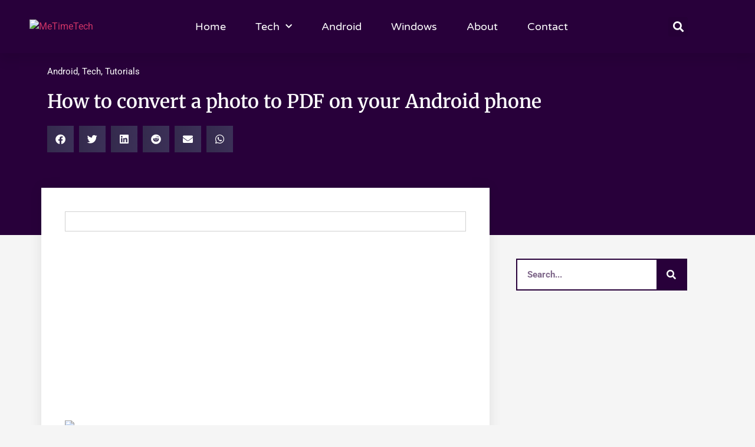

--- FILE ---
content_type: text/html; charset=UTF-8
request_url: https://metimetech.com/how-to-convert-a-photo-to-pdf-on-your-android-phone/
body_size: 19274
content:
<!doctype html>
<html lang="en-US" prefix="og: https://ogp.me/ns#">
<head>
	<meta charset="UTF-8">
	<meta name="viewport" content="width=device-width, initial-scale=1">
	<link rel="profile" href="https://gmpg.org/xfn/11">
		<style>img:is([sizes="auto" i], [sizes^="auto," i]) { contain-intrinsic-size: 3000px 1500px }</style>
	
<!-- Search Engine Optimization by Rank Math - https://rankmath.com/ -->
<title>How to convert a photo to PDF on your Android phone - MeTimeTech</title>
<meta name="description" content="Android phones give us a huge amount of functions that allow good use of them. Something that is also possible to do on our smartphone is to convert files to"/>
<meta name="robots" content="index, follow, max-snippet:-1, max-video-preview:-1, max-image-preview:large"/>
<link rel="canonical" href="https://metimetech.com/how-to-convert-a-photo-to-pdf-on-your-android-phone/" />
<meta property="og:locale" content="en_US" />
<meta property="og:type" content="article" />
<meta property="og:title" content="How to convert a photo to PDF on your Android phone - MeTimeTech" />
<meta property="og:description" content="Android phones give us a huge amount of functions that allow good use of them. Something that is also possible to do on our smartphone is to convert files to" />
<meta property="og:url" content="https://metimetech.com/how-to-convert-a-photo-to-pdf-on-your-android-phone/" />
<meta property="og:site_name" content="MeTimeTech" />
<meta property="article:section" content="Android" />
<meta property="og:image" content="https://metimetech.com/wp-content/uploads/2021/11/How-to-convert-a-photo-to-PDF-on-your-Android.jpg" />
<meta property="og:image:secure_url" content="https://metimetech.com/wp-content/uploads/2021/11/How-to-convert-a-photo-to-PDF-on-your-Android.jpg" />
<meta property="og:image:width" content="1200" />
<meta property="og:image:height" content="675" />
<meta property="og:image:alt" content="How to convert a photo to PDF on your Android phone" />
<meta property="og:image:type" content="image/jpeg" />
<meta property="article:published_time" content="2021-11-23T16:45:14+05:30" />
<meta name="twitter:card" content="summary_large_image" />
<meta name="twitter:title" content="How to convert a photo to PDF on your Android phone - MeTimeTech" />
<meta name="twitter:description" content="Android phones give us a huge amount of functions that allow good use of them. Something that is also possible to do on our smartphone is to convert files to" />
<meta name="twitter:image" content="https://metimetech.com/wp-content/uploads/2021/11/How-to-convert-a-photo-to-PDF-on-your-Android.jpg" />
<meta name="twitter:label1" content="Written by" />
<meta name="twitter:data1" content="Me Time Tech" />
<meta name="twitter:label2" content="Time to read" />
<meta name="twitter:data2" content="7 minutes" />
<script type="application/ld+json" class="rank-math-schema">{"@context":"https://schema.org","@graph":[{"@type":"Organization","@id":"https://metimetech.com/#organization","name":"MeTimeTech","logo":{"@type":"ImageObject","@id":"https://metimetech.com/#logo","url":"https://metimetech.com/wp-content/uploads/2020/03/MeTimeTech.png","contentUrl":"https://metimetech.com/wp-content/uploads/2020/03/MeTimeTech.png","caption":"MeTimeTech","inLanguage":"en-US","width":"2476","height":"396"}},{"@type":"WebSite","@id":"https://metimetech.com/#website","url":"https://metimetech.com","name":"MeTimeTech","publisher":{"@id":"https://metimetech.com/#organization"},"inLanguage":"en-US"},{"@type":"ImageObject","@id":"https://metimetech.com/wp-content/uploads/2021/11/How-to-convert-a-photo-to-PDF-on-your-Android.jpg","url":"https://metimetech.com/wp-content/uploads/2021/11/How-to-convert-a-photo-to-PDF-on-your-Android.jpg","width":"1200","height":"675","inLanguage":"en-US"},{"@type":"BreadcrumbList","@id":"https://metimetech.com/how-to-convert-a-photo-to-pdf-on-your-android-phone/#breadcrumb","itemListElement":[{"@type":"ListItem","position":"1","item":{"@id":"https://metimetech.com","name":"Home"}},{"@type":"ListItem","position":"2","item":{"@id":"https://metimetech.com/category/android/","name":"Android"}},{"@type":"ListItem","position":"3","item":{"@id":"https://metimetech.com/how-to-convert-a-photo-to-pdf-on-your-android-phone/","name":"How to convert a photo to PDF on your Android phone"}}]},{"@type":"WebPage","@id":"https://metimetech.com/how-to-convert-a-photo-to-pdf-on-your-android-phone/#webpage","url":"https://metimetech.com/how-to-convert-a-photo-to-pdf-on-your-android-phone/","name":"How to convert a photo to PDF on your Android phone - MeTimeTech","datePublished":"2021-11-23T16:45:14+05:30","dateModified":"2021-11-23T16:45:14+05:30","isPartOf":{"@id":"https://metimetech.com/#website"},"primaryImageOfPage":{"@id":"https://metimetech.com/wp-content/uploads/2021/11/How-to-convert-a-photo-to-PDF-on-your-Android.jpg"},"inLanguage":"en-US","breadcrumb":{"@id":"https://metimetech.com/how-to-convert-a-photo-to-pdf-on-your-android-phone/#breadcrumb"}},{"@type":"Person","@id":"https://metimetech.com/how-to-convert-a-photo-to-pdf-on-your-android-phone/#author","name":"Me Time Tech","image":{"@type":"ImageObject","@id":"https://secure.gravatar.com/avatar/b9c0d7ea467acc9563c0e97ad270de5a4b49ef845e1a881d98c1c714c49c2668?s=96&amp;d=mm&amp;r=g","url":"https://secure.gravatar.com/avatar/b9c0d7ea467acc9563c0e97ad270de5a4b49ef845e1a881d98c1c714c49c2668?s=96&amp;d=mm&amp;r=g","caption":"Me Time Tech","inLanguage":"en-US"},"sameAs":["https://metimetech.com/"],"worksFor":{"@id":"https://metimetech.com/#organization"}},{"@type":"BlogPosting","headline":"How to convert a photo to PDF on your Android phone - MeTimeTech","datePublished":"2021-11-23T16:45:14+05:30","dateModified":"2021-11-23T16:45:14+05:30","articleSection":"Android, Tech, Tutorials","author":{"@id":"https://metimetech.com/how-to-convert-a-photo-to-pdf-on-your-android-phone/#author","name":"Me Time Tech"},"publisher":{"@id":"https://metimetech.com/#organization"},"description":"Android phones give us a huge amount of functions that allow good use of them. Something that is also possible to do on our smartphone is to convert files to","name":"How to convert a photo to PDF on your Android phone - MeTimeTech","@id":"https://metimetech.com/how-to-convert-a-photo-to-pdf-on-your-android-phone/#richSnippet","isPartOf":{"@id":"https://metimetech.com/how-to-convert-a-photo-to-pdf-on-your-android-phone/#webpage"},"image":{"@id":"https://metimetech.com/wp-content/uploads/2021/11/How-to-convert-a-photo-to-PDF-on-your-Android.jpg"},"inLanguage":"en-US","mainEntityOfPage":{"@id":"https://metimetech.com/how-to-convert-a-photo-to-pdf-on-your-android-phone/#webpage"}}]}</script>
<!-- /Rank Math WordPress SEO plugin -->

<link rel="amphtml" href="https://metimetech.com/how-to-convert-a-photo-to-pdf-on-your-android-phone/amp/" /><meta name="generator" content="AMP for WP 1.1.7.1"/><link rel="alternate" type="application/rss+xml" title="MeTimeTech &raquo; Feed" href="https://metimetech.com/feed/" />
<link rel="alternate" type="application/rss+xml" title="MeTimeTech &raquo; Comments Feed" href="https://metimetech.com/comments/feed/" />
<link rel="alternate" type="application/rss+xml" title="MeTimeTech &raquo; How to convert a photo to PDF on your Android phone Comments Feed" href="https://metimetech.com/how-to-convert-a-photo-to-pdf-on-your-android-phone/feed/" />
<script>
window._wpemojiSettings = {"baseUrl":"https:\/\/s.w.org\/images\/core\/emoji\/16.0.1\/72x72\/","ext":".png","svgUrl":"https:\/\/s.w.org\/images\/core\/emoji\/16.0.1\/svg\/","svgExt":".svg","source":{"concatemoji":"https:\/\/metimetech.com\/wp-includes\/js\/wp-emoji-release.min.js?ver=6.8.3"}};
/*! This file is auto-generated */
!function(s,n){var o,i,e;function c(e){try{var t={supportTests:e,timestamp:(new Date).valueOf()};sessionStorage.setItem(o,JSON.stringify(t))}catch(e){}}function p(e,t,n){e.clearRect(0,0,e.canvas.width,e.canvas.height),e.fillText(t,0,0);var t=new Uint32Array(e.getImageData(0,0,e.canvas.width,e.canvas.height).data),a=(e.clearRect(0,0,e.canvas.width,e.canvas.height),e.fillText(n,0,0),new Uint32Array(e.getImageData(0,0,e.canvas.width,e.canvas.height).data));return t.every(function(e,t){return e===a[t]})}function u(e,t){e.clearRect(0,0,e.canvas.width,e.canvas.height),e.fillText(t,0,0);for(var n=e.getImageData(16,16,1,1),a=0;a<n.data.length;a++)if(0!==n.data[a])return!1;return!0}function f(e,t,n,a){switch(t){case"flag":return n(e,"\ud83c\udff3\ufe0f\u200d\u26a7\ufe0f","\ud83c\udff3\ufe0f\u200b\u26a7\ufe0f")?!1:!n(e,"\ud83c\udde8\ud83c\uddf6","\ud83c\udde8\u200b\ud83c\uddf6")&&!n(e,"\ud83c\udff4\udb40\udc67\udb40\udc62\udb40\udc65\udb40\udc6e\udb40\udc67\udb40\udc7f","\ud83c\udff4\u200b\udb40\udc67\u200b\udb40\udc62\u200b\udb40\udc65\u200b\udb40\udc6e\u200b\udb40\udc67\u200b\udb40\udc7f");case"emoji":return!a(e,"\ud83e\udedf")}return!1}function g(e,t,n,a){var r="undefined"!=typeof WorkerGlobalScope&&self instanceof WorkerGlobalScope?new OffscreenCanvas(300,150):s.createElement("canvas"),o=r.getContext("2d",{willReadFrequently:!0}),i=(o.textBaseline="top",o.font="600 32px Arial",{});return e.forEach(function(e){i[e]=t(o,e,n,a)}),i}function t(e){var t=s.createElement("script");t.src=e,t.defer=!0,s.head.appendChild(t)}"undefined"!=typeof Promise&&(o="wpEmojiSettingsSupports",i=["flag","emoji"],n.supports={everything:!0,everythingExceptFlag:!0},e=new Promise(function(e){s.addEventListener("DOMContentLoaded",e,{once:!0})}),new Promise(function(t){var n=function(){try{var e=JSON.parse(sessionStorage.getItem(o));if("object"==typeof e&&"number"==typeof e.timestamp&&(new Date).valueOf()<e.timestamp+604800&&"object"==typeof e.supportTests)return e.supportTests}catch(e){}return null}();if(!n){if("undefined"!=typeof Worker&&"undefined"!=typeof OffscreenCanvas&&"undefined"!=typeof URL&&URL.createObjectURL&&"undefined"!=typeof Blob)try{var e="postMessage("+g.toString()+"("+[JSON.stringify(i),f.toString(),p.toString(),u.toString()].join(",")+"));",a=new Blob([e],{type:"text/javascript"}),r=new Worker(URL.createObjectURL(a),{name:"wpTestEmojiSupports"});return void(r.onmessage=function(e){c(n=e.data),r.terminate(),t(n)})}catch(e){}c(n=g(i,f,p,u))}t(n)}).then(function(e){for(var t in e)n.supports[t]=e[t],n.supports.everything=n.supports.everything&&n.supports[t],"flag"!==t&&(n.supports.everythingExceptFlag=n.supports.everythingExceptFlag&&n.supports[t]);n.supports.everythingExceptFlag=n.supports.everythingExceptFlag&&!n.supports.flag,n.DOMReady=!1,n.readyCallback=function(){n.DOMReady=!0}}).then(function(){return e}).then(function(){var e;n.supports.everything||(n.readyCallback(),(e=n.source||{}).concatemoji?t(e.concatemoji):e.wpemoji&&e.twemoji&&(t(e.twemoji),t(e.wpemoji)))}))}((window,document),window._wpemojiSettings);
</script>

<style id='wp-emoji-styles-inline-css'>

	img.wp-smiley, img.emoji {
		display: inline !important;
		border: none !important;
		box-shadow: none !important;
		height: 1em !important;
		width: 1em !important;
		margin: 0 0.07em !important;
		vertical-align: -0.1em !important;
		background: none !important;
		padding: 0 !important;
	}
</style>
<link rel='stylesheet' id='wp-block-library-css' href='https://metimetech.com/wp-includes/css/dist/block-library/style.min.css?ver=6.8.3' media='all' />
<link rel='stylesheet' id='quads-style-css-css' href='https://metimetech.com/wp-content/plugins/quick-adsense-reloaded/includes/gutenberg/dist/blocks.style.build.css?ver=2.0.95' media='all' />
<style id='global-styles-inline-css'>
:root{--wp--preset--aspect-ratio--square: 1;--wp--preset--aspect-ratio--4-3: 4/3;--wp--preset--aspect-ratio--3-4: 3/4;--wp--preset--aspect-ratio--3-2: 3/2;--wp--preset--aspect-ratio--2-3: 2/3;--wp--preset--aspect-ratio--16-9: 16/9;--wp--preset--aspect-ratio--9-16: 9/16;--wp--preset--color--black: #000000;--wp--preset--color--cyan-bluish-gray: #abb8c3;--wp--preset--color--white: #ffffff;--wp--preset--color--pale-pink: #f78da7;--wp--preset--color--vivid-red: #cf2e2e;--wp--preset--color--luminous-vivid-orange: #ff6900;--wp--preset--color--luminous-vivid-amber: #fcb900;--wp--preset--color--light-green-cyan: #7bdcb5;--wp--preset--color--vivid-green-cyan: #00d084;--wp--preset--color--pale-cyan-blue: #8ed1fc;--wp--preset--color--vivid-cyan-blue: #0693e3;--wp--preset--color--vivid-purple: #9b51e0;--wp--preset--gradient--vivid-cyan-blue-to-vivid-purple: linear-gradient(135deg,rgba(6,147,227,1) 0%,rgb(155,81,224) 100%);--wp--preset--gradient--light-green-cyan-to-vivid-green-cyan: linear-gradient(135deg,rgb(122,220,180) 0%,rgb(0,208,130) 100%);--wp--preset--gradient--luminous-vivid-amber-to-luminous-vivid-orange: linear-gradient(135deg,rgba(252,185,0,1) 0%,rgba(255,105,0,1) 100%);--wp--preset--gradient--luminous-vivid-orange-to-vivid-red: linear-gradient(135deg,rgba(255,105,0,1) 0%,rgb(207,46,46) 100%);--wp--preset--gradient--very-light-gray-to-cyan-bluish-gray: linear-gradient(135deg,rgb(238,238,238) 0%,rgb(169,184,195) 100%);--wp--preset--gradient--cool-to-warm-spectrum: linear-gradient(135deg,rgb(74,234,220) 0%,rgb(151,120,209) 20%,rgb(207,42,186) 40%,rgb(238,44,130) 60%,rgb(251,105,98) 80%,rgb(254,248,76) 100%);--wp--preset--gradient--blush-light-purple: linear-gradient(135deg,rgb(255,206,236) 0%,rgb(152,150,240) 100%);--wp--preset--gradient--blush-bordeaux: linear-gradient(135deg,rgb(254,205,165) 0%,rgb(254,45,45) 50%,rgb(107,0,62) 100%);--wp--preset--gradient--luminous-dusk: linear-gradient(135deg,rgb(255,203,112) 0%,rgb(199,81,192) 50%,rgb(65,88,208) 100%);--wp--preset--gradient--pale-ocean: linear-gradient(135deg,rgb(255,245,203) 0%,rgb(182,227,212) 50%,rgb(51,167,181) 100%);--wp--preset--gradient--electric-grass: linear-gradient(135deg,rgb(202,248,128) 0%,rgb(113,206,126) 100%);--wp--preset--gradient--midnight: linear-gradient(135deg,rgb(2,3,129) 0%,rgb(40,116,252) 100%);--wp--preset--font-size--small: 13px;--wp--preset--font-size--medium: 20px;--wp--preset--font-size--large: 36px;--wp--preset--font-size--x-large: 42px;--wp--preset--spacing--20: 0.44rem;--wp--preset--spacing--30: 0.67rem;--wp--preset--spacing--40: 1rem;--wp--preset--spacing--50: 1.5rem;--wp--preset--spacing--60: 2.25rem;--wp--preset--spacing--70: 3.38rem;--wp--preset--spacing--80: 5.06rem;--wp--preset--shadow--natural: 6px 6px 9px rgba(0, 0, 0, 0.2);--wp--preset--shadow--deep: 12px 12px 50px rgba(0, 0, 0, 0.4);--wp--preset--shadow--sharp: 6px 6px 0px rgba(0, 0, 0, 0.2);--wp--preset--shadow--outlined: 6px 6px 0px -3px rgba(255, 255, 255, 1), 6px 6px rgba(0, 0, 0, 1);--wp--preset--shadow--crisp: 6px 6px 0px rgba(0, 0, 0, 1);}:root { --wp--style--global--content-size: 800px;--wp--style--global--wide-size: 1200px; }:where(body) { margin: 0; }.wp-site-blocks > .alignleft { float: left; margin-right: 2em; }.wp-site-blocks > .alignright { float: right; margin-left: 2em; }.wp-site-blocks > .aligncenter { justify-content: center; margin-left: auto; margin-right: auto; }:where(.wp-site-blocks) > * { margin-block-start: 24px; margin-block-end: 0; }:where(.wp-site-blocks) > :first-child { margin-block-start: 0; }:where(.wp-site-blocks) > :last-child { margin-block-end: 0; }:root { --wp--style--block-gap: 24px; }:root :where(.is-layout-flow) > :first-child{margin-block-start: 0;}:root :where(.is-layout-flow) > :last-child{margin-block-end: 0;}:root :where(.is-layout-flow) > *{margin-block-start: 24px;margin-block-end: 0;}:root :where(.is-layout-constrained) > :first-child{margin-block-start: 0;}:root :where(.is-layout-constrained) > :last-child{margin-block-end: 0;}:root :where(.is-layout-constrained) > *{margin-block-start: 24px;margin-block-end: 0;}:root :where(.is-layout-flex){gap: 24px;}:root :where(.is-layout-grid){gap: 24px;}.is-layout-flow > .alignleft{float: left;margin-inline-start: 0;margin-inline-end: 2em;}.is-layout-flow > .alignright{float: right;margin-inline-start: 2em;margin-inline-end: 0;}.is-layout-flow > .aligncenter{margin-left: auto !important;margin-right: auto !important;}.is-layout-constrained > .alignleft{float: left;margin-inline-start: 0;margin-inline-end: 2em;}.is-layout-constrained > .alignright{float: right;margin-inline-start: 2em;margin-inline-end: 0;}.is-layout-constrained > .aligncenter{margin-left: auto !important;margin-right: auto !important;}.is-layout-constrained > :where(:not(.alignleft):not(.alignright):not(.alignfull)){max-width: var(--wp--style--global--content-size);margin-left: auto !important;margin-right: auto !important;}.is-layout-constrained > .alignwide{max-width: var(--wp--style--global--wide-size);}body .is-layout-flex{display: flex;}.is-layout-flex{flex-wrap: wrap;align-items: center;}.is-layout-flex > :is(*, div){margin: 0;}body .is-layout-grid{display: grid;}.is-layout-grid > :is(*, div){margin: 0;}body{padding-top: 0px;padding-right: 0px;padding-bottom: 0px;padding-left: 0px;}a:where(:not(.wp-element-button)){text-decoration: underline;}:root :where(.wp-element-button, .wp-block-button__link){background-color: #32373c;border-width: 0;color: #fff;font-family: inherit;font-size: inherit;line-height: inherit;padding: calc(0.667em + 2px) calc(1.333em + 2px);text-decoration: none;}.has-black-color{color: var(--wp--preset--color--black) !important;}.has-cyan-bluish-gray-color{color: var(--wp--preset--color--cyan-bluish-gray) !important;}.has-white-color{color: var(--wp--preset--color--white) !important;}.has-pale-pink-color{color: var(--wp--preset--color--pale-pink) !important;}.has-vivid-red-color{color: var(--wp--preset--color--vivid-red) !important;}.has-luminous-vivid-orange-color{color: var(--wp--preset--color--luminous-vivid-orange) !important;}.has-luminous-vivid-amber-color{color: var(--wp--preset--color--luminous-vivid-amber) !important;}.has-light-green-cyan-color{color: var(--wp--preset--color--light-green-cyan) !important;}.has-vivid-green-cyan-color{color: var(--wp--preset--color--vivid-green-cyan) !important;}.has-pale-cyan-blue-color{color: var(--wp--preset--color--pale-cyan-blue) !important;}.has-vivid-cyan-blue-color{color: var(--wp--preset--color--vivid-cyan-blue) !important;}.has-vivid-purple-color{color: var(--wp--preset--color--vivid-purple) !important;}.has-black-background-color{background-color: var(--wp--preset--color--black) !important;}.has-cyan-bluish-gray-background-color{background-color: var(--wp--preset--color--cyan-bluish-gray) !important;}.has-white-background-color{background-color: var(--wp--preset--color--white) !important;}.has-pale-pink-background-color{background-color: var(--wp--preset--color--pale-pink) !important;}.has-vivid-red-background-color{background-color: var(--wp--preset--color--vivid-red) !important;}.has-luminous-vivid-orange-background-color{background-color: var(--wp--preset--color--luminous-vivid-orange) !important;}.has-luminous-vivid-amber-background-color{background-color: var(--wp--preset--color--luminous-vivid-amber) !important;}.has-light-green-cyan-background-color{background-color: var(--wp--preset--color--light-green-cyan) !important;}.has-vivid-green-cyan-background-color{background-color: var(--wp--preset--color--vivid-green-cyan) !important;}.has-pale-cyan-blue-background-color{background-color: var(--wp--preset--color--pale-cyan-blue) !important;}.has-vivid-cyan-blue-background-color{background-color: var(--wp--preset--color--vivid-cyan-blue) !important;}.has-vivid-purple-background-color{background-color: var(--wp--preset--color--vivid-purple) !important;}.has-black-border-color{border-color: var(--wp--preset--color--black) !important;}.has-cyan-bluish-gray-border-color{border-color: var(--wp--preset--color--cyan-bluish-gray) !important;}.has-white-border-color{border-color: var(--wp--preset--color--white) !important;}.has-pale-pink-border-color{border-color: var(--wp--preset--color--pale-pink) !important;}.has-vivid-red-border-color{border-color: var(--wp--preset--color--vivid-red) !important;}.has-luminous-vivid-orange-border-color{border-color: var(--wp--preset--color--luminous-vivid-orange) !important;}.has-luminous-vivid-amber-border-color{border-color: var(--wp--preset--color--luminous-vivid-amber) !important;}.has-light-green-cyan-border-color{border-color: var(--wp--preset--color--light-green-cyan) !important;}.has-vivid-green-cyan-border-color{border-color: var(--wp--preset--color--vivid-green-cyan) !important;}.has-pale-cyan-blue-border-color{border-color: var(--wp--preset--color--pale-cyan-blue) !important;}.has-vivid-cyan-blue-border-color{border-color: var(--wp--preset--color--vivid-cyan-blue) !important;}.has-vivid-purple-border-color{border-color: var(--wp--preset--color--vivid-purple) !important;}.has-vivid-cyan-blue-to-vivid-purple-gradient-background{background: var(--wp--preset--gradient--vivid-cyan-blue-to-vivid-purple) !important;}.has-light-green-cyan-to-vivid-green-cyan-gradient-background{background: var(--wp--preset--gradient--light-green-cyan-to-vivid-green-cyan) !important;}.has-luminous-vivid-amber-to-luminous-vivid-orange-gradient-background{background: var(--wp--preset--gradient--luminous-vivid-amber-to-luminous-vivid-orange) !important;}.has-luminous-vivid-orange-to-vivid-red-gradient-background{background: var(--wp--preset--gradient--luminous-vivid-orange-to-vivid-red) !important;}.has-very-light-gray-to-cyan-bluish-gray-gradient-background{background: var(--wp--preset--gradient--very-light-gray-to-cyan-bluish-gray) !important;}.has-cool-to-warm-spectrum-gradient-background{background: var(--wp--preset--gradient--cool-to-warm-spectrum) !important;}.has-blush-light-purple-gradient-background{background: var(--wp--preset--gradient--blush-light-purple) !important;}.has-blush-bordeaux-gradient-background{background: var(--wp--preset--gradient--blush-bordeaux) !important;}.has-luminous-dusk-gradient-background{background: var(--wp--preset--gradient--luminous-dusk) !important;}.has-pale-ocean-gradient-background{background: var(--wp--preset--gradient--pale-ocean) !important;}.has-electric-grass-gradient-background{background: var(--wp--preset--gradient--electric-grass) !important;}.has-midnight-gradient-background{background: var(--wp--preset--gradient--midnight) !important;}.has-small-font-size{font-size: var(--wp--preset--font-size--small) !important;}.has-medium-font-size{font-size: var(--wp--preset--font-size--medium) !important;}.has-large-font-size{font-size: var(--wp--preset--font-size--large) !important;}.has-x-large-font-size{font-size: var(--wp--preset--font-size--x-large) !important;}
:root :where(.wp-block-pullquote){font-size: 1.5em;line-height: 1.6;}
</style>
<link rel='stylesheet' id='hello-elementor-css' href='https://metimetech.com/wp-content/themes/hello-elementor/assets/css/reset.css?ver=3.4.5' media='all' />
<link rel='stylesheet' id='hello-elementor-theme-style-css' href='https://metimetech.com/wp-content/themes/hello-elementor/assets/css/theme.css?ver=3.4.5' media='all' />
<link rel='stylesheet' id='hello-elementor-header-footer-css' href='https://metimetech.com/wp-content/themes/hello-elementor/assets/css/header-footer.css?ver=3.4.5' media='all' />
<link rel='stylesheet' id='elementor-icons-css' href='https://metimetech.com/wp-content/plugins/elementor/assets/lib/eicons/css/elementor-icons.min.css?ver=5.44.0' media='all' />
<link rel='stylesheet' id='elementor-frontend-css' href='https://metimetech.com/wp-content/plugins/elementor/assets/css/frontend.min.css?ver=3.32.3' media='all' />
<link rel='stylesheet' id='elementor-post-101-css' href='https://metimetech.com/wp-content/uploads/elementor/css/post-101.css?ver=1765966893' media='all' />
<link rel='stylesheet' id='elementor-pro-css' href='https://metimetech.com/wp-content/plugins/elementor-pro/assets/css/frontend.min.css?ver=3.5.2' media='all' />
<link rel='stylesheet' id='elementor-post-109-css' href='https://metimetech.com/wp-content/uploads/elementor/css/post-109.css?ver=1765966893' media='all' />
<link rel='stylesheet' id='elementor-post-126-css' href='https://metimetech.com/wp-content/uploads/elementor/css/post-126.css?ver=1765966893' media='all' />
<link rel='stylesheet' id='elementor-post-472-css' href='https://metimetech.com/wp-content/uploads/elementor/css/post-472.css?ver=1765966916' media='all' />
<link rel='stylesheet' id='elementor-gf-local-roboto-css' href='https://metimetech.com/wp-content/uploads/elementor/google-fonts/css/roboto.css?ver=1742236065' media='all' />
<link rel='stylesheet' id='elementor-gf-local-robotoslab-css' href='https://metimetech.com/wp-content/uploads/elementor/google-fonts/css/robotoslab.css?ver=1742236085' media='all' />
<link rel='stylesheet' id='elementor-gf-local-varelaround-css' href='https://metimetech.com/wp-content/uploads/elementor/google-fonts/css/varelaround.css?ver=1742236086' media='all' />
<link rel='stylesheet' id='elementor-gf-local-montserrat-css' href='https://metimetech.com/wp-content/uploads/elementor/google-fonts/css/montserrat.css?ver=1742236117' media='all' />
<link rel='stylesheet' id='elementor-gf-local-merriweather-css' href='https://metimetech.com/wp-content/uploads/elementor/google-fonts/css/merriweather.css?ver=1742236222' media='all' />
<link rel='stylesheet' id='elementor-icons-shared-0-css' href='https://metimetech.com/wp-content/plugins/elementor/assets/lib/font-awesome/css/fontawesome.min.css?ver=5.15.3' media='all' />
<link rel='stylesheet' id='elementor-icons-fa-solid-css' href='https://metimetech.com/wp-content/plugins/elementor/assets/lib/font-awesome/css/solid.min.css?ver=5.15.3' media='all' />
<style id='quads-styles-inline-css'>

    .quads-location ins.adsbygoogle {
        background: transparent !important;
    }.quads-location .quads_rotator_img{ opacity:1 !important;}
    .quads.quads_ad_container { display: grid; grid-template-columns: auto; grid-gap: 10px; padding: 10px; }
    .grid_image{animation: fadeIn 0.5s;-webkit-animation: fadeIn 0.5s;-moz-animation: fadeIn 0.5s;
        -o-animation: fadeIn 0.5s;-ms-animation: fadeIn 0.5s;}
    .quads-ad-label { font-size: 12px; text-align: center; color: #333;}
    .quads_click_impression { display: none;} .quads-location, .quads-ads-space{max-width:100%;} @media only screen and (max-width: 480px) { .quads-ads-space, .penci-builder-element .quads-ads-space{max-width:340px;}}
</style>
<link rel="https://api.w.org/" href="https://metimetech.com/wp-json/" /><link rel="alternate" title="JSON" type="application/json" href="https://metimetech.com/wp-json/wp/v2/posts/16943" /><link rel="EditURI" type="application/rsd+xml" title="RSD" href="https://metimetech.com/xmlrpc.php?rsd" />
<meta name="generator" content="WordPress 6.8.3" />
<link rel='shortlink' href='https://metimetech.com/?p=16943' />
<link rel="alternate" title="oEmbed (JSON)" type="application/json+oembed" href="https://metimetech.com/wp-json/oembed/1.0/embed?url=https%3A%2F%2Fmetimetech.com%2Fhow-to-convert-a-photo-to-pdf-on-your-android-phone%2F" />
<link rel="alternate" title="oEmbed (XML)" type="text/xml+oembed" href="https://metimetech.com/wp-json/oembed/1.0/embed?url=https%3A%2F%2Fmetimetech.com%2Fhow-to-convert-a-photo-to-pdf-on-your-android-phone%2F&#038;format=xml" />
<meta name="google-site-verification" content="N_V6jpJEtNdZJmrSZwGinIozai7S77_92nPTUxVKfRg" />
<meta name="publication-media-verification" content="3a7161948a4f423984da8844a85c92da"/><link rel="dns-prefetch" href="https://cdn.statically.io/" >
<link rel="preconnect" href="https://cdn.statically.io/" crossorigin>
        <script src="//pagead2.googlesyndication.com/pagead/js/adsbygoogle.js"></script><script>document.cookie = 'quads_browser_width='+screen.width;</script><meta name="generator" content="Elementor 3.32.3; features: additional_custom_breakpoints; settings: css_print_method-external, google_font-enabled, font_display-auto">
<script async src="https://pagead2.googlesyndication.com/pagead/js/adsbygoogle.js?client=ca-pub-9312433705909770"
     crossorigin="anonymous"></script>
			<style>
				.e-con.e-parent:nth-of-type(n+4):not(.e-lazyloaded):not(.e-no-lazyload),
				.e-con.e-parent:nth-of-type(n+4):not(.e-lazyloaded):not(.e-no-lazyload) * {
					background-image: none !important;
				}
				@media screen and (max-height: 1024px) {
					.e-con.e-parent:nth-of-type(n+3):not(.e-lazyloaded):not(.e-no-lazyload),
					.e-con.e-parent:nth-of-type(n+3):not(.e-lazyloaded):not(.e-no-lazyload) * {
						background-image: none !important;
					}
				}
				@media screen and (max-height: 640px) {
					.e-con.e-parent:nth-of-type(n+2):not(.e-lazyloaded):not(.e-no-lazyload),
					.e-con.e-parent:nth-of-type(n+2):not(.e-lazyloaded):not(.e-no-lazyload) * {
						background-image: none !important;
					}
				}
			</style>
			<link rel="icon" href="https://metimetech.com/wp-content/uploads/2020/03/cropped-Logo-32x32.png" sizes="32x32" />
<link rel="icon" href="https://metimetech.com/wp-content/uploads/2020/03/cropped-Logo-192x192.png" sizes="192x192" />
<link rel="apple-touch-icon" href="https://metimetech.com/wp-content/uploads/2020/03/cropped-Logo-180x180.png" />
<meta name="msapplication-TileImage" content="https://metimetech.com/wp-content/uploads/2020/03/cropped-Logo-270x270.png" />
</head>
<body class="wp-singular post-template-default single single-post postid-16943 single-format-standard wp-custom-logo wp-embed-responsive wp-theme-hello-elementor hello-elementor-default elementor-default elementor-kit-101 elementor-page-472">


<a class="skip-link screen-reader-text" href="#content">Skip to content</a>

		<div data-elementor-type="header" data-elementor-id="109" class="elementor elementor-109 elementor-location-header">
		<div class="elementor-section-wrap">
					<header class="elementor-section elementor-top-section elementor-element elementor-element-540743d0 elementor-section-height-min-height elementor-section-boxed elementor-section-height-default elementor-section-items-middle" data-id="540743d0" data-element_type="section" data-settings="{&quot;background_background&quot;:&quot;classic&quot;,&quot;sticky&quot;:&quot;top&quot;,&quot;sticky_on&quot;:[&quot;desktop&quot;,&quot;tablet&quot;,&quot;mobile&quot;],&quot;sticky_offset&quot;:0,&quot;sticky_effects_offset&quot;:0}">
						<div class="elementor-container elementor-column-gap-default">
					<div class="elementor-column elementor-col-33 elementor-top-column elementor-element elementor-element-46b71d0a" data-id="46b71d0a" data-element_type="column">
			<div class="elementor-widget-wrap elementor-element-populated">
						<div class="elementor-element elementor-element-60ccb166 elementor-widget elementor-widget-image" data-id="60ccb166" data-element_type="widget" data-widget_type="image.default">
				<div class="elementor-widget-container">
																<a href="https://metimetech.com" data-wpel-link="internal">
							<img loading="lazy" width="2476" height="396" src="https://cdn.statically.io/img/metimetech.com/wp-content/uploads/2020/03/MeTimeTech.png?quality=80&f=auto" class="attachment-full size-full wp-image-202" alt="MeTimeTech" srcset="https://cdn.statically.io/img/metimetech.com/wp-content/uploads/2020/03/MeTimeTech.png?quality=80&f=auto 2476w,
https://cdn.statically.io/img/metimetech.com/wp-content/uploads/2020/03/MeTimeTech-300x48.png?quality=80&f=auto 300w,
https://cdn.statically.io/img/metimetech.com/wp-content/uploads/2020/03/MeTimeTech-1024x164.png?quality=80&f=auto 1024w,
https://cdn.statically.io/img/metimetech.com/wp-content/uploads/2020/03/MeTimeTech-768x123.png?quality=80&f=auto 768w,
https://cdn.statically.io/img/metimetech.com/wp-content/uploads/2020/03/MeTimeTech-1536x246.png?quality=80&f=auto 1536w,
https://cdn.statically.io/img/metimetech.com/wp-content/uploads/2020/03/MeTimeTech-2048x328.png?quality=80&f=auto 2048w,
" sizes="(max-width: 2476px) 100vw, 2476px" />								</a>
															</div>
				</div>
					</div>
		</div>
				<div class="elementor-column elementor-col-33 elementor-top-column elementor-element elementor-element-2a14bb32" data-id="2a14bb32" data-element_type="column">
			<div class="elementor-widget-wrap elementor-element-populated">
						<div class="elementor-element elementor-element-4d5a03b2 elementor-nav-menu__align-left elementor-nav-menu--stretch elementor-nav-menu__text-align-center elementor-nav-menu--dropdown-tablet elementor-nav-menu--toggle elementor-nav-menu--burger elementor-widget elementor-widget-nav-menu" data-id="4d5a03b2" data-element_type="widget" data-settings="{&quot;full_width&quot;:&quot;stretch&quot;,&quot;submenu_icon&quot;:{&quot;value&quot;:&quot;&lt;i class=\&quot;fas fa-chevron-down\&quot;&gt;&lt;\/i&gt;&quot;,&quot;library&quot;:&quot;fa-solid&quot;},&quot;layout&quot;:&quot;horizontal&quot;,&quot;toggle&quot;:&quot;burger&quot;}" data-widget_type="nav-menu.default">
				<div class="elementor-widget-container">
								<nav migration_allowed="1" migrated="0" role="navigation" class="elementor-nav-menu--main elementor-nav-menu__container elementor-nav-menu--layout-horizontal e--pointer-underline e--animation-drop-out">
				<ul id="menu-1-4d5a03b2" class="elementor-nav-menu"><li class="menu-item menu-item-type-custom menu-item-object-custom menu-item-home menu-item-204"><a href="https://metimetech.com/" class="elementor-item" data-wpel-link="internal">Home</a></li>
<li class="menu-item menu-item-type-taxonomy menu-item-object-category current-post-ancestor current-menu-parent current-post-parent menu-item-has-children menu-item-752"><a href="https://metimetech.com/category/tech/" class="elementor-item" data-wpel-link="internal">Tech</a>
<ul class="sub-menu elementor-nav-menu--dropdown">
	<li class="menu-item menu-item-type-taxonomy menu-item-object-category current-post-ancestor current-menu-parent current-post-parent menu-item-12102"><a href="https://metimetech.com/category/tech/tutorials/" class="elementor-sub-item" data-wpel-link="internal">Tutorials</a></li>
	<li class="menu-item menu-item-type-taxonomy menu-item-object-category menu-item-753"><a href="https://metimetech.com/category/tech/news/" class="elementor-sub-item" data-wpel-link="internal">News</a></li>
</ul>
</li>
<li class="menu-item menu-item-type-taxonomy menu-item-object-category current-post-ancestor current-menu-parent current-post-parent menu-item-213"><a href="https://metimetech.com/category/android/" class="elementor-item" data-wpel-link="internal">Android</a></li>
<li class="menu-item menu-item-type-taxonomy menu-item-object-category menu-item-754"><a href="https://metimetech.com/category/windows/" class="elementor-item" data-wpel-link="internal">Windows</a></li>
<li class="menu-item menu-item-type-post_type menu-item-object-page menu-item-755"><a href="https://metimetech.com/about/" class="elementor-item" data-wpel-link="internal">About</a></li>
<li class="menu-item menu-item-type-post_type menu-item-object-page menu-item-756"><a href="https://metimetech.com/contact/" class="elementor-item" data-wpel-link="internal">Contact</a></li>
</ul>			</nav>
					<div class="elementor-menu-toggle" role="button" tabindex="0" aria-label="Menu Toggle" aria-expanded="false">
			<i aria-hidden="true" role="presentation" class="elementor-menu-toggle__icon--open eicon-menu-bar"></i><i aria-hidden="true" role="presentation" class="elementor-menu-toggle__icon--close eicon-close"></i>			<span class="elementor-screen-only">Menu</span>
		</div>
			<nav class="elementor-nav-menu--dropdown elementor-nav-menu__container" role="navigation" aria-hidden="true">
				<ul id="menu-2-4d5a03b2" class="elementor-nav-menu"><li class="menu-item menu-item-type-custom menu-item-object-custom menu-item-home menu-item-204"><a href="https://metimetech.com/" class="elementor-item" tabindex="-1" data-wpel-link="internal">Home</a></li>
<li class="menu-item menu-item-type-taxonomy menu-item-object-category current-post-ancestor current-menu-parent current-post-parent menu-item-has-children menu-item-752"><a href="https://metimetech.com/category/tech/" class="elementor-item" tabindex="-1" data-wpel-link="internal">Tech</a>
<ul class="sub-menu elementor-nav-menu--dropdown">
	<li class="menu-item menu-item-type-taxonomy menu-item-object-category current-post-ancestor current-menu-parent current-post-parent menu-item-12102"><a href="https://metimetech.com/category/tech/tutorials/" class="elementor-sub-item" tabindex="-1" data-wpel-link="internal">Tutorials</a></li>
	<li class="menu-item menu-item-type-taxonomy menu-item-object-category menu-item-753"><a href="https://metimetech.com/category/tech/news/" class="elementor-sub-item" tabindex="-1" data-wpel-link="internal">News</a></li>
</ul>
</li>
<li class="menu-item menu-item-type-taxonomy menu-item-object-category current-post-ancestor current-menu-parent current-post-parent menu-item-213"><a href="https://metimetech.com/category/android/" class="elementor-item" tabindex="-1" data-wpel-link="internal">Android</a></li>
<li class="menu-item menu-item-type-taxonomy menu-item-object-category menu-item-754"><a href="https://metimetech.com/category/windows/" class="elementor-item" tabindex="-1" data-wpel-link="internal">Windows</a></li>
<li class="menu-item menu-item-type-post_type menu-item-object-page menu-item-755"><a href="https://metimetech.com/about/" class="elementor-item" tabindex="-1" data-wpel-link="internal">About</a></li>
<li class="menu-item menu-item-type-post_type menu-item-object-page menu-item-756"><a href="https://metimetech.com/contact/" class="elementor-item" tabindex="-1" data-wpel-link="internal">Contact</a></li>
</ul>			</nav>
						</div>
				</div>
					</div>
		</div>
				<div class="elementor-column elementor-col-33 elementor-top-column elementor-element elementor-element-51241969" data-id="51241969" data-element_type="column">
			<div class="elementor-widget-wrap elementor-element-populated">
						<div class="elementor-element elementor-element-692e230 elementor-search-form--skin-full_screen elementor-widget elementor-widget-search-form" data-id="692e230" data-element_type="widget" data-settings="{&quot;skin&quot;:&quot;full_screen&quot;}" data-widget_type="search-form.default">
				<div class="elementor-widget-container">
							<form class="elementor-search-form" role="search" action="https://metimetech.com" method="get">
									<div class="elementor-search-form__toggle">
				<i aria-hidden="true" class="fas fa-search"></i>				<span class="elementor-screen-only">Search</span>
			</div>
						<div class="elementor-search-form__container">
								<input placeholder="Search..." class="elementor-search-form__input" type="search" name="s" title="Search" value="">
																<div class="dialog-lightbox-close-button dialog-close-button">
					<i aria-hidden="true" class="eicon-close"></i>					<span class="elementor-screen-only">Close</span>
				</div>
							</div>
		</form>
						</div>
				</div>
					</div>
		</div>
					</div>
		</header>
				</div>
		</div>
				<div data-elementor-type="single" data-elementor-id="472" class="elementor elementor-472 elementor-location-single post-16943 post type-post status-publish format-standard has-post-thumbnail hentry category-android category-tech category-tutorials">
		<div class="elementor-section-wrap">
					<section class="elementor-section elementor-top-section elementor-element elementor-element-59cdd65a elementor-section-boxed elementor-section-height-default elementor-section-height-default" data-id="59cdd65a" data-element_type="section" data-settings="{&quot;background_background&quot;:&quot;classic&quot;}">
						<div class="elementor-container elementor-column-gap-default">
					<div class="elementor-column elementor-col-100 elementor-top-column elementor-element elementor-element-182d5b5" data-id="182d5b5" data-element_type="column">
			<div class="elementor-widget-wrap elementor-element-populated">
						<div class="elementor-element elementor-element-719dd603 elementor-tablet-align-center elementor-widget elementor-widget-post-info" data-id="719dd603" data-element_type="widget" data-widget_type="post-info.default">
				<div class="elementor-widget-container">
							<ul class="elementor-inline-items elementor-icon-list-items elementor-post-info">
								<li class="elementor-icon-list-item elementor-repeater-item-124edcf elementor-inline-item" itemprop="about">
													<span class="elementor-icon-list-text elementor-post-info__item elementor-post-info__item--type-terms">
										<span class="elementor-post-info__terms-list">
				<a href="https://metimetech.com/category/android/" class="elementor-post-info__terms-list-item" data-wpel-link="internal">Android</a>, <a href="https://metimetech.com/category/tech/" class="elementor-post-info__terms-list-item" data-wpel-link="internal">Tech</a>, <a href="https://metimetech.com/category/tech/tutorials/" class="elementor-post-info__terms-list-item" data-wpel-link="internal">Tutorials</a>				</span>
					</span>
								</li>
				</ul>
						</div>
				</div>
				<div class="elementor-element elementor-element-434e88d7 elementor-widget elementor-widget-theme-post-title elementor-page-title elementor-widget-heading" data-id="434e88d7" data-element_type="widget" data-widget_type="theme-post-title.default">
				<div class="elementor-widget-container">
					<h1 class="elementor-heading-title elementor-size-default">How to convert a photo to PDF on your Android phone</h1>				</div>
				</div>
				<div class="elementor-element elementor-element-2e70d2 elementor-share-buttons--view-icon elementor-share-buttons--color-custom elementor-share-buttons--align-left elementor-share-buttons-tablet--align-center elementor-share-buttons--skin-gradient elementor-share-buttons--shape-square elementor-grid-0 elementor-widget elementor-widget-share-buttons" data-id="2e70d2" data-element_type="widget" data-widget_type="share-buttons.default">
				<div class="elementor-widget-container">
							<div class="elementor-grid">
								<div class="elementor-grid-item">
						<div class="elementor-share-btn elementor-share-btn_facebook">
															<span class="elementor-share-btn__icon">
								<i class="fab fa-facebook" aria-hidden="true"></i>								<span
									class="elementor-screen-only">Share on facebook</span>
							</span>
																				</div>
					</div>
									<div class="elementor-grid-item">
						<div class="elementor-share-btn elementor-share-btn_twitter">
															<span class="elementor-share-btn__icon">
								<i class="fab fa-twitter" aria-hidden="true"></i>								<span
									class="elementor-screen-only">Share on twitter</span>
							</span>
																				</div>
					</div>
									<div class="elementor-grid-item">
						<div class="elementor-share-btn elementor-share-btn_linkedin">
															<span class="elementor-share-btn__icon">
								<i class="fab fa-linkedin" aria-hidden="true"></i>								<span
									class="elementor-screen-only">Share on linkedin</span>
							</span>
																				</div>
					</div>
									<div class="elementor-grid-item">
						<div class="elementor-share-btn elementor-share-btn_reddit">
															<span class="elementor-share-btn__icon">
								<i class="fab fa-reddit" aria-hidden="true"></i>								<span
									class="elementor-screen-only">Share on reddit</span>
							</span>
																				</div>
					</div>
									<div class="elementor-grid-item">
						<div class="elementor-share-btn elementor-share-btn_email">
															<span class="elementor-share-btn__icon">
								<i class="fas fa-envelope" aria-hidden="true"></i>								<span
									class="elementor-screen-only">Share on email</span>
							</span>
																				</div>
					</div>
									<div class="elementor-grid-item">
						<div class="elementor-share-btn elementor-share-btn_whatsapp">
															<span class="elementor-share-btn__icon">
								<i class="fab fa-whatsapp" aria-hidden="true"></i>								<span
									class="elementor-screen-only">Share on whatsapp</span>
							</span>
																				</div>
					</div>
						</div>
						</div>
				</div>
					</div>
		</div>
					</div>
		</section>
				<section class="elementor-section elementor-top-section elementor-element elementor-element-6122b99e elementor-section-boxed elementor-section-height-default elementor-section-height-default" data-id="6122b99e" data-element_type="section">
						<div class="elementor-container elementor-column-gap-default">
					<div class="elementor-column elementor-col-66 elementor-top-column elementor-element elementor-element-18bcc318" data-id="18bcc318" data-element_type="column" data-settings="{&quot;background_background&quot;:&quot;classic&quot;}">
			<div class="elementor-widget-wrap elementor-element-populated">
						<div class="elementor-element elementor-element-5c591fa3 elementor-widget elementor-widget-theme-post-featured-image elementor-widget-image" data-id="5c591fa3" data-element_type="widget" data-widget_type="theme-post-featured-image.default">
				<div class="elementor-widget-container">
															<img loading="lazy" width="800" height="450" src="[data-uri]" class="attachment-large size-large wp-image-16944" alt="" sizes="(max-width: 800px) 100vw, 800px" data-loading="lazy" data-src="https://cdn.statically.io/img/metimetech.com/wp-content/uploads/2021/11/How-to-convert-a-photo-to-PDF-on-your-Android-1024x576.jpg?quality=80&f=auto" data-srcset="https://cdn.statically.io/img/metimetech.com/wp-content/uploads/2021/11/How-to-convert-a-photo-to-PDF-on-your-Android-1024x576.jpg?quality=80&f=auto 1024w,
https://cdn.statically.io/img/metimetech.com/wp-content/uploads/2021/11/How-to-convert-a-photo-to-PDF-on-your-Android-300x169.jpg?quality=80&f=auto 300w,
https://cdn.statically.io/img/metimetech.com/wp-content/uploads/2021/11/How-to-convert-a-photo-to-PDF-on-your-Android-768x432.jpg?quality=80&f=auto 768w,
https://cdn.statically.io/img/metimetech.com/wp-content/uploads/2021/11/How-to-convert-a-photo-to-PDF-on-your-Android.jpg?quality=80&f=auto 1200w,
" />															</div>
				</div>
				<div class="elementor-element elementor-element-60e94d1 elementor-widget elementor-widget-html" data-id="60e94d1" data-element_type="widget" data-widget_type="html.default">
				<div class="elementor-widget-container">
					<script async src="https://pagead2.googlesyndication.com/pagead/js/adsbygoogle.js?client=ca-pub-9312433705909770"
     crossorigin="anonymous"></script>
<!-- metimetech resp ad -->
<ins class="adsbygoogle"
     style="display:block"
     data-ad-client="ca-pub-9312433705909770"
     data-ad-slot="5607324014"
     data-ad-format="auto"
     data-full-width-responsive="true"></ins>
<script>
     (adsbygoogle = window.adsbygoogle || []).push({});
</script>				</div>
				</div>
				<div class="elementor-element elementor-element-22436954 elementor-widget elementor-widget-theme-post-content" data-id="22436954" data-element_type="widget" data-widget_type="theme-post-content.default">
				<div class="elementor-widget-container">
					<div>
<p><picture class="alignnone size-full wp-image-332253"><img fetchpriority="high" decoding="async" alt="Convert photo to PDF" width="1200" height="675" data-lazy-  src ="[data-uri]" sizes="(max-width: 1200px) 100vw, 1200px" data-loading="lazy" data-src="https://cdn.statically.io/img/metimetech.com/wp-content/uploads/2021/11/How-to-convert-a-photo-to-PDF-on-your-Android.jpg?quality=80&f=auto" data-srcset="https://cdn.statically.io/img/metimetech.com/wp-content/uploads/2021/11/How-to-convert-a-photo-to-PDF-on-your-Android.jpg?w=400&quality=80&f=auto 400w,
https://cdn.statically.io/img/metimetech.com/wp-content/uploads/2021/11/How-to-convert-a-photo-to-PDF-on-your-Android.jpg?w=800&quality=80&f=auto 800w,
https://cdn.statically.io/img/metimetech.com/wp-content/uploads/2021/11/How-to-convert-a-photo-to-PDF-on-your-Android.jpg?w=1200&quality=80&f=auto 1200w,
"/></picture>
<noscript><picture class="alignnone size-full wp-image-332253"><img decoding="async" src="[data-uri]" alt="Convert photo to PDF" width="1200" height="675" sizes="(max-width: 1200px) 100vw, 1200px" data-loading="lazy" data-src="https://cdn.statically.io/img/metimetech.com/wp-content/uploads/2021/11/How-to-convert-a-photo-to-PDF-on-your-Android.jpg?quality=80&f=auto" data-srcset="https://cdn.statically.io/img/metimetech.com/wp-content/uploads/2021/11/How-to-convert-a-photo-to-PDF-on-your-Android.jpg?w=400&quality=80&f=auto 400w,
https://cdn.statically.io/img/metimetech.com/wp-content/uploads/2021/11/How-to-convert-a-photo-to-PDF-on-your-Android.jpg?w=800&quality=80&f=auto 800w,
https://cdn.statically.io/img/metimetech.com/wp-content/uploads/2021/11/How-to-convert-a-photo-to-PDF-on-your-Android.jpg?w=1200&quality=80&f=auto 1200w,
"  /></picture>
</noscript></p>
<p>Android phones give us a huge amount of functions that allow good use of them.  Something that is also possible to do on our smartphone is to convert files to other formats. <strong>It is even possible to convert a photo to PDF</strong> on our Android mobile.  This may be something that interests many users, who do not know how they can do this.</p>
<p>If you want to know <strong>how to convert a photo into PDF on your Android mobile</strong>Then we will tell you the various ways in which this is possible.  Users with an Android phone have a number of options available in this regard.  Therefore, surely there is one that fits what you need and thus be able to convert any image into a PDF file.</p>
<h2><span id="Aplicaciones">Applications</span></h2>
<p>In the first place we can use applications that we download on Android to <strong>well convert a photo to PDF</strong>.  In the Play Store we have a good selection of applications with which you can convert files in various formats.  They are presented as a good option to use on our phone or tablet, since they make this process very simple.  Also, they can allow you to do this with more than one photo at the same time, for example.</p>
<p>If this conversion between formats is something that you are going to do with a certain frequency, then it pays to download an application on Android for it.  The apps that we show you below <strong>are available for free in the Play Store</strong> and they will be helpful in this process.</p>
<h3><span id="Image_to_PDF_Converter"><span id="Image_to_PDF_Converter">Image to PDF Converter</span></span></h3>
<p><picture class="alignnone size-full wp-image-332250"><img decoding="async" alt="Image to PDF Converter" width="1200" height="649"  data-lazy- src="[data-uri]" data-loading="lazy" data-src="https://cdn.statically.io/img/metimetech.com/wp-content/uploads/2021/11/1637666114_410_How-to-convert-a-photo-to-PDF-on-your-Android.jpg?quality=80&f=auto"/></picture>
<noscript><picture class="alignnone size-full wp-image-332250"><img loading="lazy" decoding="async" src="[data-uri]" alt="Image to PDF Converter" width="1200" height="649" data-loading="lazy" data-src="https://cdn.statically.io/img/metimetech.com/wp-content/uploads/2021/11/1637666114_410_How-to-convert-a-photo-to-PDF-on-your-Android.jpg?quality=80&f=auto"  /></picture>
</noscript></p>
<p>The first app is one of the best known and <strong>best to convert a photo to PDF on our Android devices</strong>.  This app also allows us to do this in different ways, since we can use a photo from the gallery or a photo that we take at that moment with the camera and have that image be converted into that PDF file.  The fact that we can apply it at different times makes it so interesting.</p>
<p><strong>The application has a really easy to use interface</strong>, so any Android user will be able to use it without any problem.  When opening it on the phone or tablet we only have to select the operation that we want to perform at that moment.  Then we just have to select the photo (from the gallery or the camera) and then wait for it to be converted into that PDF file.  Then we can give a name to the PDF that has been created from the photo and do what we want with that file (save it in the mobile storage or send it by mail, for example).  This process is completed in a matter of seconds.</p>
<p>Image to PDF Converter is an application that we can <strong>free download on Android</strong>, available in the Google Play Store.  Inside the app we have ads.  These are not too annoying ads, so we can use the app without problems.  Available at this link:</p>
<p><!-- WP-Appbox (Version: 4.3.15 // Store: googleplay // ID: solab.topdf) --><br />
<!-- /WP-Appbox --></p>
<h3><span id="Convertir_Imagen_a_PDF"><span id="Convertir_Imagen_a_PDF">Convert Image to PDF</span></span></h3>
<p><picture class="alignnone size-full wp-image-332249"><img loading="lazy" decoding="async" alt="Convert photo to PDF" width="1200" height="613" data-lazy-  src ="[data-uri]" data-loading="lazy" data-src="https://cdn.statically.io/img/metimetech.com/wp-content/uploads/2021/11/1637666114_225_How-to-convert-a-photo-to-PDF-on-your-Android.jpg?quality=80&f=auto"/></picture>
<noscript><picture class="alignnone size-full wp-image-332249"><img loading="lazy" decoding="async" src="[data-uri]" alt="Convert photo to PDF" width="1200" height="613" data-loading="lazy" data-src="https://cdn.statically.io/img/metimetech.com/wp-content/uploads/2021/11/1637666114_225_How-to-convert-a-photo-to-PDF-on-your-Android.jpg?quality=80&f=auto"  /></picture>
</noscript></p>
<p>This second app in this list is another known option among Android users.  We are facing one of the best rated apps when it comes to converting a photo into PDF on a tablet or phone.  This application allows you to convert any photo into a PDF, by having <strong>support for formats such as JPG, PNG or TIFF,</strong> among others.  This will mean that any user in the operating system will be able to use it at all times.</p>
<!-- WP QUADS Content Ad Plugin v. 2.0.95 -->
<div class="quads-location quads-ad9152" id="quads-ad9152" style="float:none;text-align:center;padding:0px 0 0px 0;" data-lazydelay="0">

 <!-- WP QUADS - Quick AdSense Reloaded v.2.0.95 Content AdSense async --> 


            <ins class="adsbygoogle"
                  style="display:block;"
                          data-ad-format="auto"
                 data-ad-client="ca-pub-9312433705909770"
                 data-ad-slot="5607324014"></ins>
                 <script>
                 (adsbygoogle = window.adsbygoogle || []).push({});</script>
 <!-- end WP QUADS --> 


</div>

<p>In addition, this application presents us <strong>a really easy to use interface</strong>.  Uploading a photo in the app, which we will then convert into that file in PDF format is a very simple process, which will only take a few seconds.  The app also provides us with a series of additional functions, such as changing the size of the files (resizing them), thanks to which its use is even more comfortable on our devices.</p>
<p>This app can be <strong>download for free on Android</strong>, available in the Google Play Store.  Inside it we have some ads, but they are not something that will bother when using it.  You can download it from this link:</p>
<p><!-- WP-Appbox (Version: 4.3.15 // Store: googleplay // ID: imagetopdf.pdfconverter.jpgtopdf.pdfeditor) --><br />
<!-- /WP-Appbox --></p>
<h3><span id="Microsoft_Office">Microsoft Office</span></h3>
<p>Microsoft Office is also an app that can help us <strong>convert photo to PDF directly on Android</strong>.  In addition, this is an app that many users have already installed on their phones, so you can get even more out of it.  This is a feature that many do not know about, but which has been available since the redesign of the application a couple of years ago.  So if you have it installed on your smartphone, then you will be able to use it at all times.  If you have the app installed, the steps to do this in it are:</p>
<ol class="content__summary-list content__summary-list--numeric">
<li>Open Microsoft Office on your phone.</li>
<li>Press the + button on the screen.</li>
<li class="summary-list__item">Choose the Photo option and then select the photo to upload or take a photo with the mobile camera at that moment.</li>
<li class="summary-list__item">Click on the button that says File type, located at the bottom of the screen.</li>
<li class="summary-list__item">Choose PDF (it will show you on the screen when you have changed the file type).</li>
<li class="summary-list__item">Click Done.</li>
<li class="summary-list__item">The photo has already been converted to a PDF.</li>
<li>Save that PDF to your phone.</li>
</ol>
<h2><span id="Paginas_web">Websites</span></h2>
<p><picture class="alignnone size-full wp-image-332251"><img loading="lazy" decoding="async" alt="Convert photo to web PDF" width="1200" height="675" data-lazy-  src ="[data-uri]" data-loading="lazy" data-src="https://cdn.statically.io/img/metimetech.com/wp-content/uploads/2021/11/1637666114_423_How-to-convert-a-photo-to-PDF-on-your-Android.jpg?quality=80&f=auto"/></picture>
<noscript><picture class="alignnone size-full wp-image-332251"><img loading="lazy" decoding="async" src="[data-uri]" alt="Convert photo to web PDF" width="1200" height="675" data-loading="lazy" data-src="https://cdn.statically.io/img/metimetech.com/wp-content/uploads/2021/11/1637666114_423_How-to-convert-a-photo-to-PDF-on-your-Android.jpg?quality=80&f=auto"  /></picture>
</noscript></p>
<p>The second method that we can use in Android is <strong>use some web page to convert that photo to PDF</strong>.  It is the same method that we use on the computer, only now on the mobile.  It is something that we will do from the mobile browser, so we will not have to install anything in this case, something that also makes it an especially comfortable method for many users in the operating system.  In addition, we have many web pages that will be helpful in this regard.</p>
<p><strong>We can make use of pages like Format PDF or <a class="external" href="https://smallpdf.com/es/jpg-a-pdf" target="_blank" rel="noopener nofollow external noreferrer" data-wpel-link="external">Smallpdf</a></strong>, which is what we will use as an example.  It is enough to search in Google with terms such as converting photo to PDF to see that we have several web pages that will help us in this process, in addition to being something free at all times, which is also important.  The steps to follow on any of these pages are as follows:</p>
<ol class="content__summary-list content__summary-list--numeric">
<li class="summary-list__item">Open the browser on your Android phone.</li>
<li class="summary-list__item">Enter SmallPDF (or the website you have chosen to convert those files).</li>
<li class="summary-list__item">Choose the option to convert JPG to PDF (if the photo is PNG, then choose to convert from PNG to PDF).</li>
<li class="summary-list__item">Upload the photo you want to convert.</li>
<li class="summary-list__item">Wait for it to be uploaded on the web.</li>
<li class="summary-list__item">Click on the create PDF button.</li>
<li class="summary-list__item">Wait for the process to complete (it will take a few seconds).</li>
<li class="summary-list__item">Download the PDF on your phone.</li>
</ol>
<p><strong>In a matter of a few seconds you already have that PDF file on your phone</strong>.  You will be able to do whatever you want with it, either save it in storage or share it with other people (by email or in instant messaging apps).  The process is something really simple, as you have seen.  An Internet connection is required at all times, but this should not be a problem.  Of course, if heavy photos are used, a high amount of mobile data can be consumed, so you might be interested in using WiFi in this case.</p>
<h2><span id="Galeria_en_Android">Gallery on Android</span></h2>
<p><picture class="alignnone size-full wp-image-332252"><img loading="lazy" decoding="async" alt="Convert photo to PDF" width="1200" height="716" data-lazy-  src ="[data-uri]" data-loading="lazy" data-src="https://cdn.statically.io/img/metimetech.com/wp-content/uploads/2021/11/1637666114_541_How-to-convert-a-photo-to-PDF-on-your-Android.jpg?quality=80&f=auto"/></picture>
<noscript><picture class="alignnone size-full wp-image-332252"><img loading="lazy" decoding="async" src="[data-uri]" alt="Convert photo to PDF" width="1200" height="716" data-loading="lazy" data-src="https://cdn.statically.io/img/metimetech.com/wp-content/uploads/2021/11/1637666114_541_How-to-convert-a-photo-to-PDF-on-your-Android.jpg?quality=80&f=auto"  /></picture>
</noscript></p>
<p>The last method is something not all Android users will be able to use.  Since it is something that depends on the personalization layer of your mobile.  There are some layers of customization where you <strong>gives the possibility to convert a photo to PDF.</strong> So you will not need to download applications on the phone or tablet to carry out this process, since it will be possible in your own gallery app.  Although it is something especially comfortable for users, it usually has a clear limitation: only one photo can be converted at a time, so if you have multiple photos, it is not the best method you can use.</p>
<p>It is best to check if this is an option that is <strong>available on your Android phone</strong>.  If so, it could be something especially interesting, since you do not have to resort to third-party applications to convert those photos into a PDF file.  You can check if you have this function available in your mobile gallery by following these steps:</p>
<ol>
<li>Open the gallery app on your Android phone.</li>
<li>Find the photo you want to convert to a PDF file.</li>
<li>Click on the icon of the three vertical dots in that photo, to open a contextual menu on the screen.</li>
<li>Choose the Import as PDF option (the name will depend on the customization layer of your phone, but it should mention the possibility of converting that photo into other formats).</li>
<li>Click Save.</li>
<li>Wait for that conversion to complete.</li>
</ol>
<p>As you can see, it is something very simple and it has hardly taken us time.  The bad news is that not all Android users will be able to enjoy this feature, but it&#8217;s worth checking if you have it available in your gallery.</p>
<p>
			</div>
</p>
				</div>
				</div>
				<div class="elementor-element elementor-element-29f4c18 elementor-widget elementor-widget-html" data-id="29f4c18" data-element_type="widget" data-widget_type="html.default">
				<div class="elementor-widget-container">
					<script async src="https://pagead2.googlesyndication.com/pagead/js/adsbygoogle.js?client=ca-pub-9312433705909770"
     crossorigin="anonymous"></script>
<!-- metimetech resp ad -->
<ins class="adsbygoogle"
     style="display:block"
     data-ad-client="ca-pub-9312433705909770"
     data-ad-slot="5607324014"
     data-ad-format="auto"
     data-full-width-responsive="true"></ins>
<script>
     (adsbygoogle = window.adsbygoogle || []).push({});
</script>				</div>
				</div>
				<div class="elementor-element elementor-element-0e5624b elementor-widget elementor-widget-facebook-comments" data-id="0e5624b" data-element_type="widget" data-widget_type="facebook-comments.default">
				<div class="elementor-widget-container">
							<div class="elementor-facebook-widget fb-comments" data-href="https://metimetech.com?p=16943" data-width="100%" data-numposts="10" data-order-by="social" style="min-height: 1px"></div>
						</div>
				</div>
					</div>
		</div>
				<div class="elementor-column elementor-col-33 elementor-top-column elementor-element elementor-element-7838fae2" data-id="7838fae2" data-element_type="column">
			<div class="elementor-widget-wrap elementor-element-populated">
						<div class="elementor-element elementor-element-6e88fa45 elementor-search-form--skin-classic elementor-search-form--button-type-icon elementor-search-form--icon-search elementor-widget elementor-widget-search-form" data-id="6e88fa45" data-element_type="widget" data-settings="{&quot;skin&quot;:&quot;classic&quot;}" data-widget_type="search-form.default">
				<div class="elementor-widget-container">
							<form class="elementor-search-form" role="search" action="https://metimetech.com" method="get">
									<div class="elementor-search-form__container">
								<input placeholder="Search..." class="elementor-search-form__input" type="search" name="s" title="Search" value="">
													<button class="elementor-search-form__submit" type="submit" title="Search" aria-label="Search">
													<i aria-hidden="true" class="fas fa-search"></i>							<span class="elementor-screen-only">Search</span>
											</button>
											</div>
		</form>
						</div>
				</div>
				<div class="elementor-element elementor-element-925b0b0 elementor-widget elementor-widget-html" data-id="925b0b0" data-element_type="widget" data-widget_type="html.default">
				<div class="elementor-widget-container">
					<script async src="https://pagead2.googlesyndication.com/pagead/js/adsbygoogle.js?client=ca-pub-9312433705909770"
     crossorigin="anonymous"></script>
<!-- metimetech resp ad -->
<ins class="adsbygoogle"
     style="display:block"
     data-ad-client="ca-pub-9312433705909770"
     data-ad-slot="5607324014"
     data-ad-format="auto"
     data-full-width-responsive="true"></ins>
<script>
     (adsbygoogle = window.adsbygoogle || []).push({});
</script>				</div>
				</div>
				<div class="elementor-element elementor-element-2ba943d3 elementor-widget elementor-widget-heading" data-id="2ba943d3" data-element_type="widget" id="recentposts" data-widget_type="heading.default">
				<div class="elementor-widget-container">
					<h4 class="elementor-heading-title elementor-size-default">Recent Posts</h4>				</div>
				</div>
				<div class="elementor-element elementor-element-15e72a74 elementor-grid-1 elementor-posts--thumbnail-left elementor-grid-tablet-2 elementor-grid-mobile-1 elementor-widget elementor-widget-posts" data-id="15e72a74" data-element_type="widget" data-settings="{&quot;classic_columns&quot;:&quot;1&quot;,&quot;classic_row_gap&quot;:{&quot;unit&quot;:&quot;px&quot;,&quot;size&quot;:20,&quot;sizes&quot;:[]},&quot;classic_columns_tablet&quot;:&quot;2&quot;,&quot;classic_columns_mobile&quot;:&quot;1&quot;,&quot;classic_row_gap_tablet&quot;:{&quot;unit&quot;:&quot;px&quot;,&quot;size&quot;:&quot;&quot;,&quot;sizes&quot;:[]},&quot;classic_row_gap_mobile&quot;:{&quot;unit&quot;:&quot;px&quot;,&quot;size&quot;:&quot;&quot;,&quot;sizes&quot;:[]}}" data-widget_type="posts.classic">
				<div class="elementor-widget-container">
							<div class="elementor-posts-container elementor-posts elementor-posts--skin-classic elementor-grid">
				<article class="elementor-post elementor-grid-item post-18135 post type-post status-publish format-standard has-post-thumbnail hentry category-tips tag-ai-voice-changers tag-top-5-voice-ai-alternatives tag-voice-ai-alternatives">
				<a class="elementor-post__thumbnail__link" href="https://metimetech.com/voice-ai-alternatives/" data-wpel-link="internal">
			<div class="elementor-post__thumbnail"><img loading="lazy" width="300" height="171" src="[data-uri]" class="attachment-medium size-medium wp-image-18136" alt="Voice AI Alternatives" sizes="(max-width: 300px) 100vw, 300px" data-loading="lazy" data-src="https://cdn.statically.io/img/metimetech.com/wp-content/uploads/2024/07/Voice-AI-Alternatives-300x171.jpg?quality=80&f=auto" data-srcset="https://cdn.statically.io/img/metimetech.com/wp-content/uploads/2024/07/Voice-AI-Alternatives-300x171.jpg?w=300&quality=80&f=auto 300w,
" /></div>
		</a>
				<div class="elementor-post__text">
				<h3 class="elementor-post__title">
			<a href="https://metimetech.com/voice-ai-alternatives/" data-wpel-link="internal">
				Exploring the Top 5 Voice AI Alternatives: What Sets Them Apart?			</a>
		</h3>
				</div>
				</article>
				<article class="elementor-post elementor-grid-item post-18149 post type-post status-publish format-standard has-post-thumbnail hentry category-tips tag-igaming-platforms tag-igaming-platforms-ensure-seamless-integration-of-casino-games-and-sports-betting tag-seamless-integration-of-casino-games-and-sports-betting">
				<a class="elementor-post__thumbnail__link" href="https://metimetech.com/how-igaming-platforms-ensure-seamless-integration-of-casino-games-and-sports-betting/" data-wpel-link="internal">
			<div class="elementor-post__thumbnail"><img loading="lazy" width="300" height="125" src="[data-uri]" class="attachment-medium size-medium wp-image-18152" alt="iGaming Platforms Ensure Seamless Integration of Casino Games and Sports Betting" sizes="(max-width: 300px) 100vw, 300px" data-loading="lazy" data-src="https://cdn.statically.io/img/metimetech.com/wp-content/uploads/2024/07/iGaming-Platforms-Ensure-Seamless-Integration-of-Casino-Games-and-Sports-Betting-300x125.jpg?quality=80&f=auto" data-srcset="https://cdn.statically.io/img/metimetech.com/wp-content/uploads/2024/07/iGaming-Platforms-Ensure-Seamless-Integration-of-Casino-Games-and-Sports-Betting-300x125.jpg?w=300&quality=80&f=auto 300w,
" /></div>
		</a>
				<div class="elementor-post__text">
				<h3 class="elementor-post__title">
			<a href="https://metimetech.com/how-igaming-platforms-ensure-seamless-integration-of-casino-games-and-sports-betting/" data-wpel-link="internal">
				How iGaming Platforms Ensure Seamless Integration of Casino Games and Sports Betting?			</a>
		</h3>
				</div>
				</article>
				<article class="elementor-post elementor-grid-item post-18124 post type-post status-publish format-standard has-post-thumbnail hentry category-tips tag-evolution-of-spatial-computing tag-future-of-spatial-computing tag-rise-of-spatial-computing tag-spatial-computing tag-what-is-spatial-computing">
				<a class="elementor-post__thumbnail__link" href="https://metimetech.com/rise-of-spatial-computing-evolution-of-human-computer-interaction/" data-wpel-link="internal">
			<div class="elementor-post__thumbnail"><img loading="lazy" width="300" height="197" src="[data-uri]" class="attachment-medium size-medium wp-image-18125" alt="Spatial Computing" sizes="(max-width: 300px) 100vw, 300px" data-loading="lazy" data-src="https://cdn.statically.io/img/metimetech.com/wp-content/uploads/2024/03/Spatial-Computing-300x197.jpg?quality=80&f=auto" data-srcset="https://cdn.statically.io/img/metimetech.com/wp-content/uploads/2024/03/Spatial-Computing-300x197.jpg?w=300&quality=80&f=auto 300w,
" /></div>
		</a>
				<div class="elementor-post__text">
				<h3 class="elementor-post__title">
			<a href="https://metimetech.com/rise-of-spatial-computing-evolution-of-human-computer-interaction/" data-wpel-link="internal">
				The Rise of Spatial Computing: Evolution of Human-Computer Interaction			</a>
		</h3>
				</div>
				</article>
				<article class="elementor-post elementor-grid-item post-18110 post type-post status-publish format-standard has-post-thumbnail hentry category-android tag-aws-benefits tag-benefits-of-aws tag-best-benefits-of-aws tag-top-10-benefits-of-aws tag-top-benefits-of-aws">
				<a class="elementor-post__thumbnail__link" href="https://metimetech.com/benefits-of-aws/" data-wpel-link="internal">
			<div class="elementor-post__thumbnail"><img loading="lazy" width="300" height="200" src="[data-uri]" class="attachment-medium size-medium wp-image-18113" alt="Top Benefits of AWS" sizes="(max-width: 300px) 100vw, 300px" data-loading="lazy" data-src="https://cdn.statically.io/img/metimetech.com/wp-content/uploads/2024/03/Top-Benefits-of-AWS-300x200.jpg?quality=80&f=auto" data-srcset="https://cdn.statically.io/img/metimetech.com/wp-content/uploads/2024/03/Top-Benefits-of-AWS-300x200.jpg?w=300&quality=80&f=auto 300w,
" /></div>
		</a>
				<div class="elementor-post__text">
				<h3 class="elementor-post__title">
			<a href="https://metimetech.com/benefits-of-aws/" data-wpel-link="internal">
				Top 10 Benefits of AWS			</a>
		</h3>
				</div>
				</article>
				<article class="elementor-post elementor-grid-item post-18098 post type-post status-publish format-standard has-post-thumbnail hentry category-tips tag-data-loss-on-windows tag-stellar-data-recovery tag-stellar-data-recovery-software tag-windows-recovery-software">
				<a class="elementor-post__thumbnail__link" href="https://metimetech.com/data-loss-on-windows-heres-how-windows-recovery-software-can-help/" data-wpel-link="internal">
			<div class="elementor-post__thumbnail"><img loading="lazy" width="300" height="200" src="[data-uri]" class="attachment-medium size-medium wp-image-18101" alt="Windows Recovery Software" sizes="(max-width: 300px) 100vw, 300px" data-loading="lazy" data-src="https://cdn.statically.io/img/metimetech.com/wp-content/uploads/2023/10/Windows-Recovery-Software-300x200.jpg?quality=80&f=auto" data-srcset="https://cdn.statically.io/img/metimetech.com/wp-content/uploads/2023/10/Windows-Recovery-Software-300x200.jpg?w=300&quality=80&f=auto 300w,
" /></div>
		</a>
				<div class="elementor-post__text">
				<h3 class="elementor-post__title">
			<a href="https://metimetech.com/data-loss-on-windows-heres-how-windows-recovery-software-can-help/" data-wpel-link="internal">
				Data Loss on Windows? Here&#8217;s How Windows Recovery Software Can Help			</a>
		</h3>
				</div>
				</article>
				<article class="elementor-post elementor-grid-item post-18090 post type-post status-publish format-standard has-post-thumbnail hentry category-tips tag-integrating-widgets-seamlessly tag-understanding-widgets tag-widgets-functionality tag-widgets-implementation tag-widgets-implementation-and-functionality">
				<a class="elementor-post__thumbnail__link" href="https://metimetech.com/integrating-widgets-seamlessly-tips-for-smooth-implementation-and-functionality/" data-wpel-link="internal">
			<div class="elementor-post__thumbnail"><img loading="lazy" width="300" height="160" src="[data-uri]" class="attachment-medium size-medium wp-image-18091" alt="Integrating Widgets Seamlessly" sizes="(max-width: 300px) 100vw, 300px" data-loading="lazy" data-src="https://cdn.statically.io/img/metimetech.com/wp-content/uploads/2023/09/Integrating-Widgets-Seamlessly-300x160.jpg?quality=80&f=auto" data-srcset="https://cdn.statically.io/img/metimetech.com/wp-content/uploads/2023/09/Integrating-Widgets-Seamlessly-300x160.jpg?w=300&quality=80&f=auto 300w,
" /></div>
		</a>
				<div class="elementor-post__text">
				<h3 class="elementor-post__title">
			<a href="https://metimetech.com/integrating-widgets-seamlessly-tips-for-smooth-implementation-and-functionality/" data-wpel-link="internal">
				Integrating Widgets Seamlessly: Tips for Smooth Implementation and Functionality			</a>
		</h3>
				</div>
				</article>
				</div>


		
						</div>
				</div>
					</div>
		</div>
					</div>
		</section>
				</div>
		</div>
				<div data-elementor-type="footer" data-elementor-id="126" class="elementor elementor-126 elementor-location-footer">
		<div class="elementor-section-wrap">
					<footer class="elementor-section elementor-top-section elementor-element elementor-element-fde9b4f elementor-section-boxed elementor-section-height-default elementor-section-height-default" data-id="fde9b4f" data-element_type="section" data-settings="{&quot;background_background&quot;:&quot;classic&quot;}">
						<div class="elementor-container elementor-column-gap-default">
					<div class="elementor-column elementor-col-33 elementor-top-column elementor-element elementor-element-53ae84de" data-id="53ae84de" data-element_type="column">
			<div class="elementor-widget-wrap elementor-element-populated">
						<div class="elementor-element elementor-element-4c7eb589 elementor-widget elementor-widget-heading" data-id="4c7eb589" data-element_type="widget" data-widget_type="heading.default">
				<div class="elementor-widget-container">
					<h2 class="elementor-heading-title elementor-size-default">Categories</h2>				</div>
				</div>
				<div class="elementor-element elementor-element-6c0f1d93 elementor-align-left elementor-mobile-align-left elementor-icon-list--layout-traditional elementor-list-item-link-full_width elementor-widget elementor-widget-icon-list" data-id="6c0f1d93" data-element_type="widget" data-widget_type="icon-list.default">
				<div class="elementor-widget-container">
							<ul class="elementor-icon-list-items">
							<li class="elementor-icon-list-item">
											<a href="https://metimetech.com/category/tech/news/" data-wpel-link="internal">

											<span class="elementor-icon-list-text">Tech News</span>
											</a>
									</li>
								<li class="elementor-icon-list-item">
											<a href="https://metimetech.com/category/android/" data-wpel-link="internal">

											<span class="elementor-icon-list-text">Android</span>
											</a>
									</li>
								<li class="elementor-icon-list-item">
											<a href="https://metimetech.com/category/windows/" data-wpel-link="internal">

											<span class="elementor-icon-list-text">Windows</span>
											</a>
									</li>
						</ul>
						</div>
				</div>
					</div>
		</div>
				<div class="elementor-column elementor-col-33 elementor-top-column elementor-element elementor-element-4f073405" data-id="4f073405" data-element_type="column">
			<div class="elementor-widget-wrap elementor-element-populated">
						<div class="elementor-element elementor-element-6969ec32 elementor-widget elementor-widget-heading" data-id="6969ec32" data-element_type="widget" data-widget_type="heading.default">
				<div class="elementor-widget-container">
					<h2 class="elementor-heading-title elementor-size-default">Important Links</h2>				</div>
				</div>
				<div class="elementor-element elementor-element-73bcc128 elementor-align-left elementor-mobile-align-left elementor-icon-list--layout-traditional elementor-list-item-link-full_width elementor-widget elementor-widget-icon-list" data-id="73bcc128" data-element_type="widget" data-widget_type="icon-list.default">
				<div class="elementor-widget-container">
							<ul class="elementor-icon-list-items">
							<li class="elementor-icon-list-item">
											<a href="https://metimetech.com/about/" data-wpel-link="internal">

											<span class="elementor-icon-list-text">About</span>
											</a>
									</li>
								<li class="elementor-icon-list-item">
											<a href="https://metimetech.com/contact/" data-wpel-link="internal">

											<span class="elementor-icon-list-text">Contact</span>
											</a>
									</li>
								<li class="elementor-icon-list-item">
											<a href="https://metimetech.com/privacy-policy/" data-wpel-link="internal">

											<span class="elementor-icon-list-text">Privacy Policy</span>
											</a>
									</li>
								<li class="elementor-icon-list-item">
											<a href="https://metimetech.com/disclaimer/" data-wpel-link="internal">

											<span class="elementor-icon-list-text">Disclaimer</span>
											</a>
									</li>
								<li class="elementor-icon-list-item">
											<a href="https://metimetech.com/sitemap_index.xml" data-wpel-link="internal">

											<span class="elementor-icon-list-text">Sitemap</span>
											</a>
									</li>
						</ul>
						</div>
				</div>
					</div>
		</div>
				<div class="elementor-column elementor-col-33 elementor-top-column elementor-element elementor-element-c698d05" data-id="c698d05" data-element_type="column">
			<div class="elementor-widget-wrap">
							</div>
		</div>
					</div>
		</footer>
				<footer class="elementor-section elementor-top-section elementor-element elementor-element-49bbf325 elementor-section-height-min-height elementor-section-content-middle elementor-section-boxed elementor-section-height-default elementor-section-items-middle" data-id="49bbf325" data-element_type="section" data-settings="{&quot;background_background&quot;:&quot;classic&quot;}">
						<div class="elementor-container elementor-column-gap-default">
					<div class="elementor-column elementor-col-100 elementor-top-column elementor-element elementor-element-7290a7a1" data-id="7290a7a1" data-element_type="column">
			<div class="elementor-widget-wrap elementor-element-populated">
						<div class="elementor-element elementor-element-48a5e596 elementor-widget elementor-widget-heading" data-id="48a5e596" data-element_type="widget" data-widget_type="heading.default">
				<div class="elementor-widget-container">
					<h3 class="elementor-heading-title elementor-size-default">© All rights reserved</h3>				</div>
				</div>
					</div>
		</div>
					</div>
		</footer>
				</div>
		</div>
		
<script type="speculationrules">
{"prefetch":[{"source":"document","where":{"and":[{"href_matches":"\/*"},{"not":{"href_matches":["\/wp-*.php","\/wp-admin\/*","\/wp-content\/uploads\/*","\/wp-content\/*","\/wp-content\/plugins\/*","\/wp-content\/themes\/hello-elementor\/*","\/*\\?(.+)"]}},{"not":{"selector_matches":"a[rel~=\"nofollow\"]"}},{"not":{"selector_matches":".no-prefetch, .no-prefetch a"}}]},"eagerness":"conservative"}]}
</script>
			<script>
				const lazyloadRunObserver = () => {
					const lazyloadBackgrounds = document.querySelectorAll( `.e-con.e-parent:not(.e-lazyloaded)` );
					const lazyloadBackgroundObserver = new IntersectionObserver( ( entries ) => {
						entries.forEach( ( entry ) => {
							if ( entry.isIntersecting ) {
								let lazyloadBackground = entry.target;
								if( lazyloadBackground ) {
									lazyloadBackground.classList.add( 'e-lazyloaded' );
								}
								lazyloadBackgroundObserver.unobserve( entry.target );
							}
						});
					}, { rootMargin: '200px 0px 200px 0px' } );
					lazyloadBackgrounds.forEach( ( lazyloadBackground ) => {
						lazyloadBackgroundObserver.observe( lazyloadBackground );
					} );
				};
				const events = [
					'DOMContentLoaded',
					'elementor/lazyload/observe',
				];
				events.forEach( ( event ) => {
					document.addEventListener( event, lazyloadRunObserver );
				} );
			</script>
			<link rel='stylesheet' id='widget-image-css' href='https://metimetech.com/wp-content/plugins/elementor/assets/css/widget-image.min.css?ver=3.32.3' media='all' />
<link rel='stylesheet' id='elementor-icons-fa-regular-css' href='https://metimetech.com/wp-content/plugins/elementor/assets/lib/font-awesome/css/regular.min.css?ver=5.15.3' media='all' />
<link rel='stylesheet' id='widget-heading-css' href='https://metimetech.com/wp-content/plugins/elementor/assets/css/widget-heading.min.css?ver=3.32.3' media='all' />
<link rel='stylesheet' id='elementor-icons-fa-brands-css' href='https://metimetech.com/wp-content/plugins/elementor/assets/lib/font-awesome/css/brands.min.css?ver=5.15.3' media='all' />
<link rel='stylesheet' id='widget-icon-list-css' href='https://metimetech.com/wp-content/plugins/elementor/assets/css/widget-icon-list.min.css?ver=3.32.3' media='all' />
<script id="flying-pages-js-before">
window.FPConfig= {
	delay: 0,
	ignoreKeywords: ["\/wp-admin","\/wp-login.php","\/cart","add-to-cart","logout","#","?",".png",".jpeg",".jpg",".gif",".svg"],
	maxRPS: 3,
    hoverDelay: 50
};
</script>
<script src="https://metimetech.com/wp-content/plugins/flying-pages/flying-pages.min.js?ver=2.4.7" id="flying-pages-js" defer></script>
<script src="https://metimetech.com/wp-content/plugins/quick-adsense-reloaded/assets/js/ads.js?ver=2.0.95" id="quads-ads-js"></script>
<script src="https://metimetech.com/wp-content/plugins/elementor/assets/js/webpack.runtime.min.js?ver=3.32.3" id="elementor-webpack-runtime-js"></script>
<script src="https://metimetech.com/wp-includes/js/jquery/jquery.min.js?ver=3.7.1" id="jquery-core-js"></script>
<script src="https://metimetech.com/wp-includes/js/jquery/jquery-migrate.min.js?ver=3.4.1" id="jquery-migrate-js"></script>
<script src="https://metimetech.com/wp-content/plugins/elementor/assets/js/frontend-modules.min.js?ver=3.32.3" id="elementor-frontend-modules-js"></script>
<script src="https://metimetech.com/wp-includes/js/jquery/ui/core.min.js?ver=1.13.3" id="jquery-ui-core-js"></script>
<script id="elementor-frontend-js-before">
var elementorFrontendConfig = {"environmentMode":{"edit":false,"wpPreview":false,"isScriptDebug":false},"i18n":{"shareOnFacebook":"Share on Facebook","shareOnTwitter":"Share on Twitter","pinIt":"Pin it","download":"Download","downloadImage":"Download image","fullscreen":"Fullscreen","zoom":"Zoom","share":"Share","playVideo":"Play Video","previous":"Previous","next":"Next","close":"Close","a11yCarouselPrevSlideMessage":"Previous slide","a11yCarouselNextSlideMessage":"Next slide","a11yCarouselFirstSlideMessage":"This is the first slide","a11yCarouselLastSlideMessage":"This is the last slide","a11yCarouselPaginationBulletMessage":"Go to slide"},"is_rtl":false,"breakpoints":{"xs":0,"sm":480,"md":768,"lg":1025,"xl":1440,"xxl":1600},"responsive":{"breakpoints":{"mobile":{"label":"Mobile Portrait","value":767,"default_value":767,"direction":"max","is_enabled":true},"mobile_extra":{"label":"Mobile Landscape","value":880,"default_value":880,"direction":"max","is_enabled":false},"tablet":{"label":"Tablet Portrait","value":1024,"default_value":1024,"direction":"max","is_enabled":true},"tablet_extra":{"label":"Tablet Landscape","value":1200,"default_value":1200,"direction":"max","is_enabled":false},"laptop":{"label":"Laptop","value":1366,"default_value":1366,"direction":"max","is_enabled":false},"widescreen":{"label":"Widescreen","value":2400,"default_value":2400,"direction":"min","is_enabled":false}},"hasCustomBreakpoints":false},"version":"3.32.3","is_static":false,"experimentalFeatures":{"additional_custom_breakpoints":true,"theme_builder_v2":true,"home_screen":true,"global_classes_should_enforce_capabilities":true,"e_variables":true,"cloud-library":true,"e_opt_in_v4_page":true,"import-export-customization":true,"form-submissions":true},"urls":{"assets":"https:\/\/metimetech.com\/wp-content\/plugins\/elementor\/assets\/","ajaxurl":"https:\/\/metimetech.com\/wp-admin\/admin-ajax.php","uploadUrl":"https:\/\/metimetech.com\/wp-content\/uploads"},"nonces":{"floatingButtonsClickTracking":"f1b8018cfe"},"swiperClass":"swiper","settings":{"page":[],"editorPreferences":[]},"kit":{"active_breakpoints":["viewport_mobile","viewport_tablet"],"global_image_lightbox":"yes","lightbox_enable_counter":"yes","lightbox_enable_fullscreen":"yes","lightbox_enable_zoom":"yes","lightbox_enable_share":"yes","lightbox_title_src":"title","lightbox_description_src":"description"},"post":{"id":16943,"title":"How%20to%20convert%20a%20photo%20to%20PDF%20on%20your%20Android%20phone%20-%20MeTimeTech","excerpt":"","featuredImage":"https:\/\/metimetech.com\/wp-content\/uploads\/2021\/11\/How-to-convert-a-photo-to-PDF-on-your-Android-1024x576.jpg"}};
</script>
<script src="https://metimetech.com/wp-content/plugins/elementor/assets/js/frontend.min.js?ver=3.32.3" id="elementor-frontend-js"></script>
<script src="https://metimetech.com/wp-content/plugins/elementor-pro/assets/lib/smartmenus/jquery.smartmenus.min.js?ver=1.0.1" id="smartmenus-js"></script>
<script src="https://metimetech.com/wp-includes/js/imagesloaded.min.js?ver=5.0.0" id="imagesloaded-js"></script>
<script src="https://metimetech.com/wp-content/plugins/elementor-pro/assets/js/webpack-pro.runtime.min.js?ver=3.5.2" id="elementor-pro-webpack-runtime-js"></script>
<script id="elementor-pro-frontend-js-before">
var ElementorProFrontendConfig = {"ajaxurl":"https:\/\/metimetech.com\/wp-admin\/admin-ajax.php","nonce":"ede263827f","urls":{"assets":"https:\/\/metimetech.com\/wp-content\/plugins\/elementor-pro\/assets\/","rest":"https:\/\/metimetech.com\/wp-json\/"},"i18n":{"toc_no_headings_found":"No headings were found on this page."},"shareButtonsNetworks":{"facebook":{"title":"Facebook","has_counter":true},"twitter":{"title":"Twitter"},"linkedin":{"title":"LinkedIn","has_counter":true},"pinterest":{"title":"Pinterest","has_counter":true},"reddit":{"title":"Reddit","has_counter":true},"vk":{"title":"VK","has_counter":true},"odnoklassniki":{"title":"OK","has_counter":true},"tumblr":{"title":"Tumblr"},"digg":{"title":"Digg"},"skype":{"title":"Skype"},"stumbleupon":{"title":"StumbleUpon","has_counter":true},"mix":{"title":"Mix"},"telegram":{"title":"Telegram"},"pocket":{"title":"Pocket","has_counter":true},"xing":{"title":"XING","has_counter":true},"whatsapp":{"title":"WhatsApp"},"email":{"title":"Email"},"print":{"title":"Print"}},"facebook_sdk":{"lang":"en_US","app_id":""},"lottie":{"defaultAnimationUrl":"https:\/\/metimetech.com\/wp-content\/plugins\/elementor-pro\/modules\/lottie\/assets\/animations\/default.json"}};
</script>
<script src="https://metimetech.com/wp-content/plugins/elementor-pro/assets/js/frontend.min.js?ver=3.5.2" id="elementor-pro-frontend-js"></script>
<script src="https://metimetech.com/wp-content/plugins/elementor-pro/assets/js/preloaded-elements-handlers.min.js?ver=3.5.2" id="pro-preloaded-elements-handlers-js"></script>
<script>(function(a,b,c){var d=a.history,e=document,f=navigator||{},g=localStorage,h=encodeURIComponent,i=d.pushState,k=function(){return Math.random().toString(36)},l=function(){return g.cid||(g.cid=k()),g.cid},m=function(r){var s=[];for(var t in r)r.hasOwnProperty(t)&&void 0!==r[t]&&s.push(h(t)+"="+h(r[t]));return s.join("&")},n=function(r,s,t,u,v,w,x){var z="https://www.google-analytics.com/collect",A=m({v:"1",ds:"web",aip:c.anonymizeIp?1:void 0,tid:b,cid:l(),t:r||"pageview",sd:c.colorDepth&&screen.colorDepth?screen.colorDepth+"-bits":void 0,dr:e.referrer||void 0,dt:e.title,dl:e.location.origin+e.location.pathname+e.location.search,ul:c.language?(f.language||"").toLowerCase():void 0,de:c.characterSet?e.characterSet:void 0,sr:c.screenSize?(a.screen||{}).width+"x"+(a.screen||{}).height:void 0,vp:c.screenSize&&a.visualViewport?(a.visualViewport||{}).width+"x"+(a.visualViewport||{}).height:void 0,ec:s||void 0,ea:t||void 0,el:u||void 0,ev:v||void 0,exd:w||void 0,exf:"undefined"!=typeof x&&!1==!!x?0:void 0});if(f.sendBeacon)f.sendBeacon(z,A);else{var y=new XMLHttpRequest;y.open("POST",z,!0),y.send(A)}};d.pushState=function(r){return"function"==typeof d.onpushstate&&d.onpushstate({state:r}),setTimeout(n,c.delay||10),i.apply(d,arguments)},n(),a.ma={trackEvent:function o(r,s,t,u){return n("event",r,s,t,u)},trackException:function q(r,s){return n("exception",null,null,null,null,r,s)}}})(window,"UA-161559519-1",{anonymizeIp:!0,colorDepth:!0,characterSet:!0,screenSize:!0,language:!0})</script><script type="text/javascript" id="flying-images">"use strict";window.FIConfig={lazyMethod:"nativejavascript",lazyMargin:500};var flyingImages=function(){var a=document.querySelectorAll("[data-loading=\"lazy\"]");if(window.FIConfig.lazyMethod.includes("native")&&"loading"in HTMLImageElement.prototype)a.forEach(function(a){a.removeAttribute("data-loading"),a.setAttribute("loading","lazy"),a.dataset.srcset&&(a.srcset=a.dataset.srcset),a.src=a.dataset.src});else if(window.IntersectionObserver){var b=new IntersectionObserver(function(a){a.forEach(function(a){a.isIntersecting&&(b.unobserve(a.target),a.target.dataset.srcset&&(a.target.srcset=a.target.dataset.srcset),a.target.src=a.target.dataset.src,a.target.classList.add("lazyloaded"),a.target.removeAttribute("data-loading"))})},{rootMargin:window.FIConfig.lazyMargin+"px"});a.forEach(function(a){b.observe(a)})}else for(var c=0;c<a.length;c++)a[c].dataset.srcset&&(a[c].srcset=a[c].dataset.srcset),a[c].src=a[c].dataset.src};flyingImages();function throttle(a,b){var c=!1;return function(){c||(a.apply(null,arguments),c=!0,setTimeout(function(){c=!1},b))}}var dynamicContentObserver=new MutationObserver(throttle(flyingImages,125));dynamicContentObserver.observe(document.body,{attributes:!0,childList:!0,subtree:!0}),function(){var a=document.querySelectorAll("[data-loading=\"lazy-background\"]");if(window.IntersectionObserver){var d=new IntersectionObserver(function(a){a.forEach(function(a){if(a.isIntersecting){d.unobserve(a.target);var b=a.target.getAttribute("style"),c=b.replace("background:none;","");a.target.setAttribute("style",c),a.target.removeAttribute("data-loading")}})},{rootMargin:window.FIConfig.lazyMargin+"px"});a.forEach(function(a){d.observe(a)})}else for(var e=0;e<a.length;e++){var b=a[e].target.getAttribute("style"),c=b.replace("background:none;","");a[e].target.setAttribute("style",c),a[e].target.removeAttribute("data-loading")}}();</script>
    
<script defer src="https://static.cloudflareinsights.com/beacon.min.js/vcd15cbe7772f49c399c6a5babf22c1241717689176015" integrity="sha512-ZpsOmlRQV6y907TI0dKBHq9Md29nnaEIPlkf84rnaERnq6zvWvPUqr2ft8M1aS28oN72PdrCzSjY4U6VaAw1EQ==" data-cf-beacon='{"version":"2024.11.0","token":"a399a452a689495394008421bfddc6b5","r":1,"server_timing":{"name":{"cfCacheStatus":true,"cfEdge":true,"cfExtPri":true,"cfL4":true,"cfOrigin":true,"cfSpeedBrain":true},"location_startswith":null}}' crossorigin="anonymous"></script>
</body>
</html>


<!-- Page cached by LiteSpeed Cache 7.5.0.1 on 2025-12-23 10:50:53 -->

--- FILE ---
content_type: text/html; charset=utf-8
request_url: https://www.google.com/recaptcha/api2/aframe
body_size: 267
content:
<!DOCTYPE HTML><html><head><meta http-equiv="content-type" content="text/html; charset=UTF-8"></head><body><script nonce="qamEi0Zqk3kKbnalyhNaAw">/** Anti-fraud and anti-abuse applications only. See google.com/recaptcha */ try{var clients={'sodar':'https://pagead2.googlesyndication.com/pagead/sodar?'};window.addEventListener("message",function(a){try{if(a.source===window.parent){var b=JSON.parse(a.data);var c=clients[b['id']];if(c){var d=document.createElement('img');d.src=c+b['params']+'&rc='+(localStorage.getItem("rc::a")?sessionStorage.getItem("rc::b"):"");window.document.body.appendChild(d);sessionStorage.setItem("rc::e",parseInt(sessionStorage.getItem("rc::e")||0)+1);localStorage.setItem("rc::h",'1766563028054');}}}catch(b){}});window.parent.postMessage("_grecaptcha_ready", "*");}catch(b){}</script></body></html>

--- FILE ---
content_type: text/css
request_url: https://metimetech.com/wp-content/uploads/elementor/css/post-109.css?ver=1765966893
body_size: 1151
content:
.elementor-109 .elementor-element.elementor-element-540743d0:not(.elementor-motion-effects-element-type-background), .elementor-109 .elementor-element.elementor-element-540743d0 > .elementor-motion-effects-container > .elementor-motion-effects-layer{background-color:#28003A;}.elementor-109 .elementor-element.elementor-element-540743d0 > .elementor-container{max-width:1200px;min-height:90px;}.elementor-109 .elementor-element.elementor-element-540743d0{box-shadow:0px 10px 20px 0px rgba(0,0,0,0.1);transition:background 0.3s, border 0.3s, border-radius 0.3s, box-shadow 0.3s;margin-top:0px;margin-bottom:0px;z-index:10;}.elementor-109 .elementor-element.elementor-element-540743d0 > .elementor-background-overlay{transition:background 0.3s, border-radius 0.3s, opacity 0.3s;}.elementor-bc-flex-widget .elementor-109 .elementor-element.elementor-element-46b71d0a.elementor-column .elementor-widget-wrap{align-items:center;}.elementor-109 .elementor-element.elementor-element-46b71d0a.elementor-column.elementor-element[data-element_type="column"] > .elementor-widget-wrap.elementor-element-populated{align-content:center;align-items:center;}.elementor-widget-image .widget-image-caption{color:var( --e-global-color-text );font-family:var( --e-global-typography-text-font-family ), Sans-serif;font-weight:var( --e-global-typography-text-font-weight );}.elementor-109 .elementor-element.elementor-element-60ccb166{text-align:left;}.elementor-109 .elementor-element.elementor-element-60ccb166 img{width:240px;}.elementor-bc-flex-widget .elementor-109 .elementor-element.elementor-element-2a14bb32.elementor-column .elementor-widget-wrap{align-items:center;}.elementor-109 .elementor-element.elementor-element-2a14bb32.elementor-column.elementor-element[data-element_type="column"] > .elementor-widget-wrap.elementor-element-populated{align-content:center;align-items:center;}.elementor-109 .elementor-element.elementor-element-2a14bb32 > .elementor-element-populated{padding:0px 20px 0px 0px;}.elementor-widget-nav-menu .elementor-nav-menu .elementor-item{font-family:var( --e-global-typography-primary-font-family ), Sans-serif;font-weight:var( --e-global-typography-primary-font-weight );}.elementor-widget-nav-menu .elementor-nav-menu--main .elementor-item{color:var( --e-global-color-text );fill:var( --e-global-color-text );}.elementor-widget-nav-menu .elementor-nav-menu--main .elementor-item:hover,
					.elementor-widget-nav-menu .elementor-nav-menu--main .elementor-item.elementor-item-active,
					.elementor-widget-nav-menu .elementor-nav-menu--main .elementor-item.highlighted,
					.elementor-widget-nav-menu .elementor-nav-menu--main .elementor-item:focus{color:var( --e-global-color-accent );fill:var( --e-global-color-accent );}.elementor-widget-nav-menu .elementor-nav-menu--main:not(.e--pointer-framed) .elementor-item:before,
					.elementor-widget-nav-menu .elementor-nav-menu--main:not(.e--pointer-framed) .elementor-item:after{background-color:var( --e-global-color-accent );}.elementor-widget-nav-menu .e--pointer-framed .elementor-item:before,
					.elementor-widget-nav-menu .e--pointer-framed .elementor-item:after{border-color:var( --e-global-color-accent );}.elementor-widget-nav-menu{--e-nav-menu-divider-color:var( --e-global-color-text );}.elementor-widget-nav-menu .elementor-nav-menu--dropdown .elementor-item, .elementor-widget-nav-menu .elementor-nav-menu--dropdown  .elementor-sub-item{font-family:var( --e-global-typography-accent-font-family ), Sans-serif;font-weight:var( --e-global-typography-accent-font-weight );}.elementor-109 .elementor-element.elementor-element-4d5a03b2 .elementor-menu-toggle{margin-left:auto;background-color:rgba(255,255,255,0);font-size:25px;border-width:0px;border-radius:0px;}.elementor-109 .elementor-element.elementor-element-4d5a03b2 .elementor-nav-menu .elementor-item{font-family:"Varela Round", Sans-serif;font-size:18px;font-weight:500;}.elementor-109 .elementor-element.elementor-element-4d5a03b2 .elementor-nav-menu--main .elementor-item{color:#ffffff;fill:#ffffff;padding-left:0px;padding-right:0px;padding-top:25px;padding-bottom:25px;}.elementor-109 .elementor-element.elementor-element-4d5a03b2 .elementor-nav-menu--main .elementor-item:hover,
					.elementor-109 .elementor-element.elementor-element-4d5a03b2 .elementor-nav-menu--main .elementor-item.elementor-item-active,
					.elementor-109 .elementor-element.elementor-element-4d5a03b2 .elementor-nav-menu--main .elementor-item.highlighted,
					.elementor-109 .elementor-element.elementor-element-4d5a03b2 .elementor-nav-menu--main .elementor-item:focus{color:#FFFFFF;fill:#FFFFFF;}.elementor-109 .elementor-element.elementor-element-4d5a03b2 .elementor-nav-menu--main:not(.e--pointer-framed) .elementor-item:before,
					.elementor-109 .elementor-element.elementor-element-4d5a03b2 .elementor-nav-menu--main:not(.e--pointer-framed) .elementor-item:after{background-color:#FFFFFF;}.elementor-109 .elementor-element.elementor-element-4d5a03b2 .e--pointer-framed .elementor-item:before,
					.elementor-109 .elementor-element.elementor-element-4d5a03b2 .e--pointer-framed .elementor-item:after{border-color:#FFFFFF;}.elementor-109 .elementor-element.elementor-element-4d5a03b2 .elementor-nav-menu--main .elementor-item.elementor-item-active{color:#ffffff;}.elementor-109 .elementor-element.elementor-element-4d5a03b2 .elementor-nav-menu--main:not(.e--pointer-framed) .elementor-item.elementor-item-active:before,
					.elementor-109 .elementor-element.elementor-element-4d5a03b2 .elementor-nav-menu--main:not(.e--pointer-framed) .elementor-item.elementor-item-active:after{background-color:#ffffff;}.elementor-109 .elementor-element.elementor-element-4d5a03b2 .e--pointer-framed .elementor-item.elementor-item-active:before,
					.elementor-109 .elementor-element.elementor-element-4d5a03b2 .e--pointer-framed .elementor-item.elementor-item-active:after{border-color:#ffffff;}.elementor-109 .elementor-element.elementor-element-4d5a03b2 .e--pointer-framed .elementor-item:before{border-width:2px;}.elementor-109 .elementor-element.elementor-element-4d5a03b2 .e--pointer-framed.e--animation-draw .elementor-item:before{border-width:0 0 2px 2px;}.elementor-109 .elementor-element.elementor-element-4d5a03b2 .e--pointer-framed.e--animation-draw .elementor-item:after{border-width:2px 2px 0 0;}.elementor-109 .elementor-element.elementor-element-4d5a03b2 .e--pointer-framed.e--animation-corners .elementor-item:before{border-width:2px 0 0 2px;}.elementor-109 .elementor-element.elementor-element-4d5a03b2 .e--pointer-framed.e--animation-corners .elementor-item:after{border-width:0 2px 2px 0;}.elementor-109 .elementor-element.elementor-element-4d5a03b2 .e--pointer-underline .elementor-item:after,
					 .elementor-109 .elementor-element.elementor-element-4d5a03b2 .e--pointer-overline .elementor-item:before,
					 .elementor-109 .elementor-element.elementor-element-4d5a03b2 .e--pointer-double-line .elementor-item:before,
					 .elementor-109 .elementor-element.elementor-element-4d5a03b2 .e--pointer-double-line .elementor-item:after{height:2px;}.elementor-109 .elementor-element.elementor-element-4d5a03b2{--e-nav-menu-horizontal-menu-item-margin:calc( 50px / 2 );}.elementor-109 .elementor-element.elementor-element-4d5a03b2 .elementor-nav-menu--main:not(.elementor-nav-menu--layout-horizontal) .elementor-nav-menu > li:not(:last-child){margin-bottom:50px;}.elementor-109 .elementor-element.elementor-element-4d5a03b2 .elementor-nav-menu--dropdown a, .elementor-109 .elementor-element.elementor-element-4d5a03b2 .elementor-menu-toggle{color:#3d4459;}.elementor-109 .elementor-element.elementor-element-4d5a03b2 .elementor-nav-menu--dropdown{background-color:#ffffff;}.elementor-109 .elementor-element.elementor-element-4d5a03b2 .elementor-nav-menu--dropdown a:hover,
					.elementor-109 .elementor-element.elementor-element-4d5a03b2 .elementor-nav-menu--dropdown a.elementor-item-active,
					.elementor-109 .elementor-element.elementor-element-4d5a03b2 .elementor-nav-menu--dropdown a.highlighted,
					.elementor-109 .elementor-element.elementor-element-4d5a03b2 .elementor-menu-toggle:hover{color:#4632da;}.elementor-109 .elementor-element.elementor-element-4d5a03b2 .elementor-nav-menu--dropdown a:hover,
					.elementor-109 .elementor-element.elementor-element-4d5a03b2 .elementor-nav-menu--dropdown a.elementor-item-active,
					.elementor-109 .elementor-element.elementor-element-4d5a03b2 .elementor-nav-menu--dropdown a.highlighted{background-color:#ffffff;}.elementor-109 .elementor-element.elementor-element-4d5a03b2 .elementor-nav-menu--dropdown a.elementor-item-active{color:#4632da;}.elementor-109 .elementor-element.elementor-element-4d5a03b2 .elementor-nav-menu--dropdown .elementor-item, .elementor-109 .elementor-element.elementor-element-4d5a03b2 .elementor-nav-menu--dropdown  .elementor-sub-item{font-family:"Montserrat", Sans-serif;}.elementor-109 .elementor-element.elementor-element-4d5a03b2 .elementor-nav-menu--main .elementor-nav-menu--dropdown, .elementor-109 .elementor-element.elementor-element-4d5a03b2 .elementor-nav-menu__container.elementor-nav-menu--dropdown{box-shadow:0px 2px 15px 0px rgba(0,0,0,0.1);}.elementor-109 .elementor-element.elementor-element-4d5a03b2 .elementor-nav-menu--dropdown a{padding-left:16px;padding-right:16px;padding-top:15px;padding-bottom:15px;}.elementor-109 .elementor-element.elementor-element-4d5a03b2 .elementor-nav-menu--dropdown li:not(:last-child){border-style:solid;border-color:#efefef;border-bottom-width:1px;}.elementor-109 .elementor-element.elementor-element-4d5a03b2 .elementor-nav-menu--main > .elementor-nav-menu > li > .elementor-nav-menu--dropdown, .elementor-109 .elementor-element.elementor-element-4d5a03b2 .elementor-nav-menu__container.elementor-nav-menu--dropdown{margin-top:0px !important;}.elementor-109 .elementor-element.elementor-element-4d5a03b2 div.elementor-menu-toggle{color:#ffffff;}.elementor-109 .elementor-element.elementor-element-4d5a03b2 div.elementor-menu-toggle svg{fill:#ffffff;}.elementor-109 .elementor-element.elementor-element-4d5a03b2 div.elementor-menu-toggle:hover{color:#ffffff;}.elementor-bc-flex-widget .elementor-109 .elementor-element.elementor-element-51241969.elementor-column .elementor-widget-wrap{align-items:center;}.elementor-109 .elementor-element.elementor-element-51241969.elementor-column.elementor-element[data-element_type="column"] > .elementor-widget-wrap.elementor-element-populated{align-content:center;align-items:center;}.elementor-widget-search-form input[type="search"].elementor-search-form__input{font-family:var( --e-global-typography-text-font-family ), Sans-serif;font-weight:var( --e-global-typography-text-font-weight );}.elementor-widget-search-form .elementor-search-form__input,
					.elementor-widget-search-form .elementor-search-form__icon,
					.elementor-widget-search-form .elementor-lightbox .dialog-lightbox-close-button,
					.elementor-widget-search-form .elementor-lightbox .dialog-lightbox-close-button:hover,
					.elementor-widget-search-form.elementor-search-form--skin-full_screen input[type="search"].elementor-search-form__input{color:var( --e-global-color-text );fill:var( --e-global-color-text );}.elementor-widget-search-form .elementor-search-form__submit{font-family:var( --e-global-typography-text-font-family ), Sans-serif;font-weight:var( --e-global-typography-text-font-weight );background-color:var( --e-global-color-secondary );}.elementor-109 .elementor-element.elementor-element-692e230 .elementor-search-form{text-align:center;}.elementor-109 .elementor-element.elementor-element-692e230 .elementor-search-form__toggle{--e-search-form-toggle-size:33px;--e-search-form-toggle-color:#FFFFFF;}.elementor-109 .elementor-element.elementor-element-692e230:not(.elementor-search-form--skin-full_screen) .elementor-search-form__container{border-radius:3px;}.elementor-109 .elementor-element.elementor-element-692e230.elementor-search-form--skin-full_screen input[type="search"].elementor-search-form__input{border-radius:3px;}@media(max-width:1024px){.elementor-109 .elementor-element.elementor-element-46b71d0a > .elementor-element-populated{padding:0% 0% 0% 5%;}.elementor-109 .elementor-element.elementor-element-2a14bb32 > .elementor-element-populated{padding:0% 0% 0% 5%;}.elementor-109 .elementor-element.elementor-element-4d5a03b2 > .elementor-widget-container{padding:0px 10px 0px 0px;}.elementor-109 .elementor-element.elementor-element-4d5a03b2 .elementor-nav-menu--dropdown .elementor-item, .elementor-109 .elementor-element.elementor-element-4d5a03b2 .elementor-nav-menu--dropdown  .elementor-sub-item{font-size:16px;}.elementor-109 .elementor-element.elementor-element-4d5a03b2 .elementor-nav-menu--dropdown a{padding-top:25px;padding-bottom:25px;}.elementor-109 .elementor-element.elementor-element-4d5a03b2 .elementor-nav-menu--main > .elementor-nav-menu > li > .elementor-nav-menu--dropdown, .elementor-109 .elementor-element.elementor-element-4d5a03b2 .elementor-nav-menu__container.elementor-nav-menu--dropdown{margin-top:25px !important;}.elementor-109 .elementor-element.elementor-element-51241969 > .elementor-element-populated{padding:0% 15% 0% 5%;}}@media(min-width:768px){.elementor-109 .elementor-element.elementor-element-46b71d0a{width:24.244%;}.elementor-109 .elementor-element.elementor-element-2a14bb32{width:60.752%;}.elementor-109 .elementor-element.elementor-element-51241969{width:15%;}}@media(max-width:1024px) and (min-width:768px){.elementor-109 .elementor-element.elementor-element-46b71d0a{width:50%;}.elementor-109 .elementor-element.elementor-element-2a14bb32{width:25%;}.elementor-109 .elementor-element.elementor-element-51241969{width:25%;}}@media(max-width:767px){.elementor-109 .elementor-element.elementor-element-540743d0{padding:0px 0px 0px 0px;}.elementor-109 .elementor-element.elementor-element-46b71d0a{width:50%;}.elementor-109 .elementor-element.elementor-element-46b71d0a > .elementor-element-populated{padding:0px 0px 0px 20px;}.elementor-109 .elementor-element.elementor-element-60ccb166{text-align:left;}.elementor-109 .elementor-element.elementor-element-2a14bb32{width:30%;}.elementor-109 .elementor-element.elementor-element-2a14bb32 > .elementor-element-populated{padding:0px 0px 0px 0px;}.elementor-109 .elementor-element.elementor-element-4d5a03b2 > .elementor-widget-container{padding:0px 20px 0px 0px;}.elementor-109 .elementor-element.elementor-element-4d5a03b2 .elementor-nav-menu--main > .elementor-nav-menu > li > .elementor-nav-menu--dropdown, .elementor-109 .elementor-element.elementor-element-4d5a03b2 .elementor-nav-menu__container.elementor-nav-menu--dropdown{margin-top:25px !important;}.elementor-109 .elementor-element.elementor-element-51241969{width:20%;}}

--- FILE ---
content_type: text/css
request_url: https://metimetech.com/wp-content/uploads/elementor/css/post-126.css?ver=1765966893
body_size: 606
content:
.elementor-126 .elementor-element.elementor-element-fde9b4f:not(.elementor-motion-effects-element-type-background), .elementor-126 .elementor-element.elementor-element-fde9b4f > .elementor-motion-effects-container > .elementor-motion-effects-layer{background-color:#28003A;}.elementor-126 .elementor-element.elementor-element-fde9b4f{transition:background 0.3s, border 0.3s, border-radius 0.3s, box-shadow 0.3s;padding:70px 0px 70px 0px;}.elementor-126 .elementor-element.elementor-element-fde9b4f > .elementor-background-overlay{transition:background 0.3s, border-radius 0.3s, opacity 0.3s;}.elementor-bc-flex-widget .elementor-126 .elementor-element.elementor-element-53ae84de.elementor-column .elementor-widget-wrap{align-items:flex-start;}.elementor-126 .elementor-element.elementor-element-53ae84de.elementor-column.elementor-element[data-element_type="column"] > .elementor-widget-wrap.elementor-element-populated{align-content:flex-start;align-items:flex-start;}.elementor-widget-heading .elementor-heading-title{font-family:var( --e-global-typography-primary-font-family ), Sans-serif;font-weight:var( --e-global-typography-primary-font-weight );color:var( --e-global-color-primary );}.elementor-126 .elementor-element.elementor-element-4c7eb589{text-align:left;}.elementor-126 .elementor-element.elementor-element-4c7eb589 .elementor-heading-title{font-size:20px;font-weight:500;color:#ffffff;}.elementor-widget-icon-list .elementor-icon-list-item:not(:last-child):after{border-color:var( --e-global-color-text );}.elementor-widget-icon-list .elementor-icon-list-icon i{color:var( --e-global-color-primary );}.elementor-widget-icon-list .elementor-icon-list-icon svg{fill:var( --e-global-color-primary );}.elementor-widget-icon-list .elementor-icon-list-item > .elementor-icon-list-text, .elementor-widget-icon-list .elementor-icon-list-item > a{font-family:var( --e-global-typography-text-font-family ), Sans-serif;font-weight:var( --e-global-typography-text-font-weight );}.elementor-widget-icon-list .elementor-icon-list-text{color:var( --e-global-color-secondary );}.elementor-126 .elementor-element.elementor-element-6c0f1d93 .elementor-icon-list-items:not(.elementor-inline-items) .elementor-icon-list-item:not(:last-child){padding-block-end:calc(5px/2);}.elementor-126 .elementor-element.elementor-element-6c0f1d93 .elementor-icon-list-items:not(.elementor-inline-items) .elementor-icon-list-item:not(:first-child){margin-block-start:calc(5px/2);}.elementor-126 .elementor-element.elementor-element-6c0f1d93 .elementor-icon-list-items.elementor-inline-items .elementor-icon-list-item{margin-inline:calc(5px/2);}.elementor-126 .elementor-element.elementor-element-6c0f1d93 .elementor-icon-list-items.elementor-inline-items{margin-inline:calc(-5px/2);}.elementor-126 .elementor-element.elementor-element-6c0f1d93 .elementor-icon-list-items.elementor-inline-items .elementor-icon-list-item:after{inset-inline-end:calc(-5px/2);}.elementor-126 .elementor-element.elementor-element-6c0f1d93 .elementor-icon-list-icon i{color:#FFFFFF;transition:color 0.3s;}.elementor-126 .elementor-element.elementor-element-6c0f1d93 .elementor-icon-list-icon svg{fill:#FFFFFF;transition:fill 0.3s;}.elementor-126 .elementor-element.elementor-element-6c0f1d93{--e-icon-list-icon-size:14px;--icon-vertical-offset:0px;}.elementor-126 .elementor-element.elementor-element-6c0f1d93 .elementor-icon-list-icon{padding-inline-end:8px;}.elementor-126 .elementor-element.elementor-element-6c0f1d93 .elementor-icon-list-item > .elementor-icon-list-text, .elementor-126 .elementor-element.elementor-element-6c0f1d93 .elementor-icon-list-item > a{font-size:16px;font-weight:300;}.elementor-126 .elementor-element.elementor-element-6c0f1d93 .elementor-icon-list-text{color:#FFFFFF;transition:color 0.3s;}.elementor-bc-flex-widget .elementor-126 .elementor-element.elementor-element-4f073405.elementor-column .elementor-widget-wrap{align-items:flex-start;}.elementor-126 .elementor-element.elementor-element-4f073405.elementor-column.elementor-element[data-element_type="column"] > .elementor-widget-wrap.elementor-element-populated{align-content:flex-start;align-items:flex-start;}.elementor-126 .elementor-element.elementor-element-6969ec32{text-align:left;}.elementor-126 .elementor-element.elementor-element-6969ec32 .elementor-heading-title{font-size:20px;font-weight:500;color:#ffffff;}.elementor-126 .elementor-element.elementor-element-73bcc128 .elementor-icon-list-items:not(.elementor-inline-items) .elementor-icon-list-item:not(:last-child){padding-block-end:calc(5px/2);}.elementor-126 .elementor-element.elementor-element-73bcc128 .elementor-icon-list-items:not(.elementor-inline-items) .elementor-icon-list-item:not(:first-child){margin-block-start:calc(5px/2);}.elementor-126 .elementor-element.elementor-element-73bcc128 .elementor-icon-list-items.elementor-inline-items .elementor-icon-list-item{margin-inline:calc(5px/2);}.elementor-126 .elementor-element.elementor-element-73bcc128 .elementor-icon-list-items.elementor-inline-items{margin-inline:calc(-5px/2);}.elementor-126 .elementor-element.elementor-element-73bcc128 .elementor-icon-list-items.elementor-inline-items .elementor-icon-list-item:after{inset-inline-end:calc(-5px/2);}.elementor-126 .elementor-element.elementor-element-73bcc128 .elementor-icon-list-icon i{color:#FFFFFF;transition:color 0.3s;}.elementor-126 .elementor-element.elementor-element-73bcc128 .elementor-icon-list-icon svg{fill:#FFFFFF;transition:fill 0.3s;}.elementor-126 .elementor-element.elementor-element-73bcc128{--e-icon-list-icon-size:14px;--icon-vertical-offset:0px;}.elementor-126 .elementor-element.elementor-element-73bcc128 .elementor-icon-list-icon{padding-inline-end:8px;}.elementor-126 .elementor-element.elementor-element-73bcc128 .elementor-icon-list-item > .elementor-icon-list-text, .elementor-126 .elementor-element.elementor-element-73bcc128 .elementor-icon-list-item > a{font-size:16px;font-weight:300;}.elementor-126 .elementor-element.elementor-element-73bcc128 .elementor-icon-list-text{color:#FFFFFF;transition:color 0.3s;}.elementor-bc-flex-widget .elementor-126 .elementor-element.elementor-element-c698d05.elementor-column .elementor-widget-wrap{align-items:flex-start;}.elementor-126 .elementor-element.elementor-element-c698d05.elementor-column.elementor-element[data-element_type="column"] > .elementor-widget-wrap.elementor-element-populated{align-content:flex-start;align-items:flex-start;}.elementor-126 .elementor-element.elementor-element-49bbf325 > .elementor-container > .elementor-column > .elementor-widget-wrap{align-content:center;align-items:center;}.elementor-126 .elementor-element.elementor-element-49bbf325:not(.elementor-motion-effects-element-type-background), .elementor-126 .elementor-element.elementor-element-49bbf325 > .elementor-motion-effects-container > .elementor-motion-effects-layer{background-color:#001c38;}.elementor-126 .elementor-element.elementor-element-49bbf325 > .elementor-container{min-height:50px;}.elementor-126 .elementor-element.elementor-element-49bbf325{border-style:solid;border-width:1px 0px 0px 0px;border-color:rgba(255,255,255,0.19);transition:background 0.3s, border 0.3s, border-radius 0.3s, box-shadow 0.3s;}.elementor-126 .elementor-element.elementor-element-49bbf325 > .elementor-background-overlay{transition:background 0.3s, border-radius 0.3s, opacity 0.3s;}.elementor-126 .elementor-element.elementor-element-48a5e596{text-align:left;}.elementor-126 .elementor-element.elementor-element-48a5e596 .elementor-heading-title{font-size:12px;font-weight:normal;color:#adadad;}@media(max-width:1024px){.elementor-126 .elementor-element.elementor-element-fde9b4f{padding:50px 20px 50px 20px;}.elementor-126 .elementor-element.elementor-element-6c0f1d93 .elementor-icon-list-item > .elementor-icon-list-text, .elementor-126 .elementor-element.elementor-element-6c0f1d93 .elementor-icon-list-item > a{font-size:13px;}.elementor-126 .elementor-element.elementor-element-73bcc128 .elementor-icon-list-item > .elementor-icon-list-text, .elementor-126 .elementor-element.elementor-element-73bcc128 .elementor-icon-list-item > a{font-size:13px;}.elementor-126 .elementor-element.elementor-element-49bbf325{padding:10px 20px 10px 20px;}}@media(max-width:767px){.elementor-126 .elementor-element.elementor-element-fde9b4f{padding:35px 20px 35px 20px;}.elementor-126 .elementor-element.elementor-element-53ae84de{width:100%;}.elementor-126 .elementor-element.elementor-element-53ae84de > .elementor-element-populated{padding:0px 0px 20px 0px;}.elementor-126 .elementor-element.elementor-element-4c7eb589{text-align:center;}.elementor-126 .elementor-element.elementor-element-6c0f1d93 .elementor-icon-list-item > .elementor-icon-list-text, .elementor-126 .elementor-element.elementor-element-6c0f1d93 .elementor-icon-list-item > a{font-size:13px;}.elementor-126 .elementor-element.elementor-element-4f073405{width:100%;}.elementor-126 .elementor-element.elementor-element-4f073405 > .elementor-element-populated{padding:0px 0px 20px 0px;}.elementor-126 .elementor-element.elementor-element-6969ec32{text-align:center;}.elementor-126 .elementor-element.elementor-element-73bcc128 .elementor-icon-list-item > .elementor-icon-list-text, .elementor-126 .elementor-element.elementor-element-73bcc128 .elementor-icon-list-item > a{font-size:13px;}.elementor-126 .elementor-element.elementor-element-c698d05{width:100%;}.elementor-126 .elementor-element.elementor-element-c698d05 > .elementor-element-populated{padding:0px 0px 20px 0px;}.elementor-126 .elementor-element.elementor-element-7290a7a1 > .elementor-element-populated{margin:0px 0px 0px 0px;--e-column-margin-right:0px;--e-column-margin-left:0px;padding:0px 0px 0px 0px;}.elementor-126 .elementor-element.elementor-element-48a5e596{text-align:center;}}

--- FILE ---
content_type: text/css
request_url: https://metimetech.com/wp-content/uploads/elementor/css/post-472.css?ver=1765966916
body_size: 1041
content:
.elementor-472 .elementor-element.elementor-element-59cdd65a:not(.elementor-motion-effects-element-type-background), .elementor-472 .elementor-element.elementor-element-59cdd65a > .elementor-motion-effects-container > .elementor-motion-effects-layer{background-color:#28003A;}.elementor-472 .elementor-element.elementor-element-59cdd65a{transition:background 0.3s, border 0.3s, border-radius 0.3s, box-shadow 0.3s;padding:10px 0px 130px 0px;}.elementor-472 .elementor-element.elementor-element-59cdd65a > .elementor-background-overlay{transition:background 0.3s, border-radius 0.3s, opacity 0.3s;}.elementor-widget-post-info .elementor-icon-list-item:not(:last-child):after{border-color:var( --e-global-color-text );}.elementor-widget-post-info .elementor-icon-list-icon i{color:var( --e-global-color-primary );}.elementor-widget-post-info .elementor-icon-list-icon svg{fill:var( --e-global-color-primary );}.elementor-widget-post-info .elementor-icon-list-text, .elementor-widget-post-info .elementor-icon-list-text a{color:var( --e-global-color-secondary );}.elementor-widget-post-info .elementor-icon-list-item{font-family:var( --e-global-typography-text-font-family ), Sans-serif;font-weight:var( --e-global-typography-text-font-weight );}.elementor-472 .elementor-element.elementor-element-719dd603 .elementor-icon-list-icon{width:14px;}.elementor-472 .elementor-element.elementor-element-719dd603 .elementor-icon-list-icon i{font-size:14px;}.elementor-472 .elementor-element.elementor-element-719dd603 .elementor-icon-list-icon svg{--e-icon-list-icon-size:14px;}.elementor-472 .elementor-element.elementor-element-719dd603 .elementor-icon-list-text, .elementor-472 .elementor-element.elementor-element-719dd603 .elementor-icon-list-text a{color:#ffffff;}.elementor-472 .elementor-element.elementor-element-719dd603 .elementor-icon-list-item{font-size:15px;}.elementor-widget-theme-post-title .elementor-heading-title{font-family:var( --e-global-typography-primary-font-family ), Sans-serif;font-weight:var( --e-global-typography-primary-font-weight );color:var( --e-global-color-primary );}.elementor-472 .elementor-element.elementor-element-434e88d7 > .elementor-widget-container{margin:0px 0px 0px 0px;}.elementor-472 .elementor-element.elementor-element-434e88d7 .elementor-heading-title{font-family:"Merriweather", Sans-serif;font-size:32px;line-height:1.3em;color:#ffffff;}.elementor-472 .elementor-element.elementor-element-2e70d2{--alignment:left;--grid-side-margin:9px;--grid-column-gap:9px;--grid-row-gap:10px;--grid-bottom-margin:10px;--e-share-buttons-primary-color:rgba(84, 108, 124, 0.46);}.elementor-472 .elementor-element.elementor-element-6122b99e{margin-top:40px;margin-bottom:40px;z-index:1;}.elementor-472 .elementor-element.elementor-element-18bcc318:not(.elementor-motion-effects-element-type-background) > .elementor-widget-wrap, .elementor-472 .elementor-element.elementor-element-18bcc318 > .elementor-widget-wrap > .elementor-motion-effects-container > .elementor-motion-effects-layer{background-color:#ffffff;}.elementor-472 .elementor-element.elementor-element-18bcc318 > .elementor-element-populated{box-shadow:0px 0px 20px 0px rgba(0,0,0,0.09);transition:background 0.3s, border 0.3s, border-radius 0.3s, box-shadow 0.3s;margin:-120px 0px 0px 0px;--e-column-margin-right:0px;--e-column-margin-left:0px;padding:40px 40px 40px 40px;}.elementor-472 .elementor-element.elementor-element-18bcc318 > .elementor-element-populated > .elementor-background-overlay{transition:background 0.3s, border-radius 0.3s, opacity 0.3s;}.elementor-widget-theme-post-featured-image .widget-image-caption{color:var( --e-global-color-text );font-family:var( --e-global-typography-text-font-family ), Sans-serif;font-weight:var( --e-global-typography-text-font-weight );}.elementor-472 .elementor-element.elementor-element-5c591fa3 > .elementor-widget-container{padding:4px 4px 4px 4px;border-style:solid;border-width:1px 1px 1px 1px;border-color:#d1d1d1;}.elementor-widget-theme-post-content{color:var( --e-global-color-text );font-family:var( --e-global-typography-text-font-family ), Sans-serif;font-weight:var( --e-global-typography-text-font-weight );}.elementor-472 .elementor-element.elementor-element-22436954{line-height:1.9em;}.elementor-472 .elementor-element.elementor-element-7838fae2 > .elementor-element-populated{padding:0px 45px 40px 45px;}.elementor-widget-search-form input[type="search"].elementor-search-form__input{font-family:var( --e-global-typography-text-font-family ), Sans-serif;font-weight:var( --e-global-typography-text-font-weight );}.elementor-widget-search-form .elementor-search-form__input,
					.elementor-widget-search-form .elementor-search-form__icon,
					.elementor-widget-search-form .elementor-lightbox .dialog-lightbox-close-button,
					.elementor-widget-search-form .elementor-lightbox .dialog-lightbox-close-button:hover,
					.elementor-widget-search-form.elementor-search-form--skin-full_screen input[type="search"].elementor-search-form__input{color:var( --e-global-color-text );fill:var( --e-global-color-text );}.elementor-widget-search-form .elementor-search-form__submit{font-family:var( --e-global-typography-text-font-family ), Sans-serif;font-weight:var( --e-global-typography-text-font-weight );background-color:var( --e-global-color-secondary );}.elementor-472 .elementor-element.elementor-element-6e88fa45 > .elementor-widget-container{border-style:solid;border-width:2px 2px 2px 2px;border-color:#28003A;}.elementor-472 .elementor-element.elementor-element-6e88fa45 .elementor-search-form__container{min-height:50px;}.elementor-472 .elementor-element.elementor-element-6e88fa45 .elementor-search-form__submit{min-width:50px;--e-search-form-submit-text-color:#FFFFFF;background-color:#28003A;}body:not(.rtl) .elementor-472 .elementor-element.elementor-element-6e88fa45 .elementor-search-form__icon{padding-left:calc(50px / 3);}body.rtl .elementor-472 .elementor-element.elementor-element-6e88fa45 .elementor-search-form__icon{padding-right:calc(50px / 3);}.elementor-472 .elementor-element.elementor-element-6e88fa45 .elementor-search-form__input, .elementor-472 .elementor-element.elementor-element-6e88fa45.elementor-search-form--button-type-text .elementor-search-form__submit{padding-left:calc(50px / 3);padding-right:calc(50px / 3);}.elementor-472 .elementor-element.elementor-element-6e88fa45 input[type="search"].elementor-search-form__input{font-weight:bold;}.elementor-472 .elementor-element.elementor-element-6e88fa45 .elementor-search-form__input,
					.elementor-472 .elementor-element.elementor-element-6e88fa45 .elementor-search-form__icon,
					.elementor-472 .elementor-element.elementor-element-6e88fa45 .elementor-lightbox .dialog-lightbox-close-button,
					.elementor-472 .elementor-element.elementor-element-6e88fa45 .elementor-lightbox .dialog-lightbox-close-button:hover,
					.elementor-472 .elementor-element.elementor-element-6e88fa45.elementor-search-form--skin-full_screen input[type="search"].elementor-search-form__input{color:#28003A;fill:#28003A;}.elementor-472 .elementor-element.elementor-element-6e88fa45:not(.elementor-search-form--skin-full_screen) .elementor-search-form__container{background-color:#ffffff;border-radius:0px;}.elementor-472 .elementor-element.elementor-element-6e88fa45.elementor-search-form--skin-full_screen input[type="search"].elementor-search-form__input{background-color:#ffffff;border-radius:0px;}.elementor-widget-heading .elementor-heading-title{font-family:var( --e-global-typography-primary-font-family ), Sans-serif;font-weight:var( --e-global-typography-primary-font-weight );color:var( --e-global-color-primary );}.elementor-472 .elementor-element.elementor-element-2ba943d3 .elementor-heading-title{font-family:"Merriweather", Sans-serif;color:#000000;}.elementor-widget-posts .elementor-button{background-color:var( --e-global-color-accent );font-family:var( --e-global-typography-accent-font-family ), Sans-serif;font-weight:var( --e-global-typography-accent-font-weight );}.elementor-widget-posts .elementor-post__title, .elementor-widget-posts .elementor-post__title a{color:var( --e-global-color-secondary );font-family:var( --e-global-typography-primary-font-family ), Sans-serif;font-weight:var( --e-global-typography-primary-font-weight );}.elementor-widget-posts .elementor-post__meta-data{font-family:var( --e-global-typography-secondary-font-family ), Sans-serif;font-weight:var( --e-global-typography-secondary-font-weight );}.elementor-widget-posts .elementor-post__excerpt p{font-family:var( --e-global-typography-text-font-family ), Sans-serif;font-weight:var( --e-global-typography-text-font-weight );}.elementor-widget-posts .elementor-post__read-more{color:var( --e-global-color-accent );font-family:var( --e-global-typography-accent-font-family ), Sans-serif;font-weight:var( --e-global-typography-accent-font-weight );}.elementor-widget-posts .elementor-post__card .elementor-post__badge{background-color:var( --e-global-color-accent );font-family:var( --e-global-typography-accent-font-family ), Sans-serif;font-weight:var( --e-global-typography-accent-font-weight );}.elementor-widget-posts .elementor-pagination{font-family:var( --e-global-typography-secondary-font-family ), Sans-serif;font-weight:var( --e-global-typography-secondary-font-weight );}.elementor-widget-posts .e-load-more-message{font-family:var( --e-global-typography-secondary-font-family ), Sans-serif;font-weight:var( --e-global-typography-secondary-font-weight );}.elementor-472 .elementor-element.elementor-element-15e72a74{--grid-row-gap:20px;--grid-column-gap:30px;}.elementor-472 .elementor-element.elementor-element-15e72a74 .elementor-posts-container .elementor-post__thumbnail{padding-bottom:calc( 1 * 100% );}.elementor-472 .elementor-element.elementor-element-15e72a74:after{content:"1";}.elementor-472 .elementor-element.elementor-element-15e72a74 .elementor-post__thumbnail__link{width:20%;}.elementor-472 .elementor-element.elementor-element-15e72a74.elementor-posts--thumbnail-left .elementor-post__thumbnail__link{margin-right:20px;}.elementor-472 .elementor-element.elementor-element-15e72a74.elementor-posts--thumbnail-right .elementor-post__thumbnail__link{margin-left:20px;}.elementor-472 .elementor-element.elementor-element-15e72a74.elementor-posts--thumbnail-top .elementor-post__thumbnail__link{margin-bottom:20px;}.elementor-472 .elementor-element.elementor-element-15e72a74 .elementor-post__title, .elementor-472 .elementor-element.elementor-element-15e72a74 .elementor-post__title a{color:#28003A;font-size:16px;}body.elementor-page-472:not(.elementor-motion-effects-element-type-background), body.elementor-page-472 > .elementor-motion-effects-container > .elementor-motion-effects-layer{background-color:#f5f5f5;}@media(max-width:1024px) and (min-width:768px){.elementor-472 .elementor-element.elementor-element-18bcc318{width:100%;}.elementor-472 .elementor-element.elementor-element-7838fae2{width:100%;}}@media(max-width:1024px){.elementor-472 .elementor-element.elementor-element-59cdd65a{padding:10px 0px 10px 0px;}.elementor-472 .elementor-element.elementor-element-434e88d7{text-align:center;}.elementor-472 .elementor-element.elementor-element-434e88d7 .elementor-heading-title{font-size:26px;}.elementor-472 .elementor-element.elementor-element-2e70d2{--alignment:center;} .elementor-472 .elementor-element.elementor-element-2e70d2{--grid-side-margin:9px;--grid-column-gap:9px;--grid-row-gap:10px;--grid-bottom-margin:10px;}.elementor-472 .elementor-element.elementor-element-6122b99e{margin-top:0px;margin-bottom:0px;}.elementor-472 .elementor-element.elementor-element-18bcc318 > .elementor-element-populated{margin:0px 0px 0px 0px;--e-column-margin-right:0px;--e-column-margin-left:0px;}.elementor-472 .elementor-element.elementor-element-7838fae2 > .elementor-element-populated{padding:40px 40px 40px 40px;}}@media(max-width:767px){.elementor-472 .elementor-element.elementor-element-434e88d7 .elementor-heading-title{font-size:22px;} .elementor-472 .elementor-element.elementor-element-2e70d2{--grid-side-margin:9px;--grid-column-gap:9px;--grid-row-gap:10px;--grid-bottom-margin:10px;}.elementor-472 .elementor-element.elementor-element-15e72a74 .elementor-posts-container .elementor-post__thumbnail{padding-bottom:calc( 1 * 100% );}.elementor-472 .elementor-element.elementor-element-15e72a74:after{content:"1";}.elementor-472 .elementor-element.elementor-element-15e72a74 .elementor-post__thumbnail__link{width:20%;}}